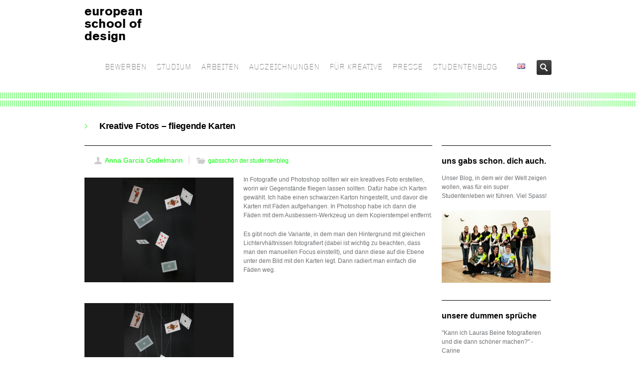

--- FILE ---
content_type: text/html; charset=UTF-8
request_url: https://europeanschoolofdesign.eu/studenten-blog/kreative-fotos-fliegende-karten
body_size: 15542
content:
<!DOCTYPE HTML>
<!--[if IE 8]> <html class="ie8 no-js" lang="de"> <![endif]-->
<!--[if (gte IE 9)|!(IE)]><!--> <html class="no-js" lang="de"> <!--<![endif]-->
<head>
    <!-- begin meta -->
    <meta charset="UTF-8" />
    <meta http-equiv="X-UA-Compatible" content="IE=8, IE=9, IE=10">
    <meta http-equiv="content-type" content="text/html; charset=UTF-8">
        <meta name="viewport" content="width=device-width, initial-scale=1, maximum-scale=1">
            <!-- end meta -->

    <title>european school of designKreative Fotos - fliegende Karten - european school of design</title>
    <link rel="pingback" href="https://europeanschoolofdesign.eu/xmlrpc.php" />
    <link href="https://europeanschoolofdesign.eu/wp-content/uploads/2014/07/Favicon_e.png" type="image/x-icon" rel="shortcut icon">

    <!-- begin JS & CSS -->
    <meta name='robots' content='index, follow, max-image-preview:large, max-snippet:-1, max-video-preview:-1' />

	<!-- This site is optimized with the Yoast SEO plugin v26.7 - https://yoast.com/wordpress/plugins/seo/ -->
	<link rel="canonical" href="https://europeanschoolofdesign.eu/studenten-blog/kreative-fotos-fliegende-karten" />
	<meta property="og:locale" content="de_DE" />
	<meta property="og:type" content="article" />
	<meta property="og:title" content="Kreative Fotos - fliegende Karten - european school of design" />
	<meta property="og:description" content="In Fotografie und Photoshop sollten wir ein kreatives Foto erstellen, worin wir Gegenstände fliegen lassen sollten. Dafür habe ich Karten gewählt. Ich habe einen schwarzen Karton hingestellt, und davor die Karten mit Fäden aufgehangen. In Photoshop habe ich dann die Fäden mit dem Ausbessern-Werkzeug un dem Kopierstempel entfernt. Es gibt noch die Variante, in dem man den Hintergrund mit gleichen Lichtervhältnissen fotografiert (dabei ist wichtig zu beachten, dass man den manuellen Focus einstellt), und dann diese auf die Ebene unter dem Bild mit den Karten legt. Dann radiert man einfach die Fäden weg. &nbsp;" />
	<meta property="og:url" content="https://europeanschoolofdesign.eu/studenten-blog/kreative-fotos-fliegende-karten" />
	<meta property="og:site_name" content="european school of design" />
	<meta property="article:published_time" content="2020-12-27T12:16:03+00:00" />
	<meta property="article:modified_time" content="2020-12-27T12:16:27+00:00" />
	<meta property="og:image" content="https://europeanschoolofdesign.eu/wp-content/uploads/2020/12/fliegende-Karten-300x211.jpg" />
	<meta name="author" content="Anna Garcia Godelmann" />
	<meta name="twitter:card" content="summary_large_image" />
	<meta name="twitter:label1" content="Verfasst von" />
	<meta name="twitter:data1" content="Anna Garcia Godelmann" />
	<meta name="twitter:label2" content="Geschätzte Lesezeit" />
	<meta name="twitter:data2" content="1 Minute" />
	<script type="application/ld+json" class="yoast-schema-graph">{"@context":"https://schema.org","@graph":[{"@type":"Article","@id":"https://europeanschoolofdesign.eu/studenten-blog/kreative-fotos-fliegende-karten#article","isPartOf":{"@id":"https://europeanschoolofdesign.eu/studenten-blog/kreative-fotos-fliegende-karten"},"author":{"name":"Anna Garcia Godelmann","@id":"https://europeanschoolofdesign.eu/#/schema/person/62503e957f1ab129b289268ead033dc6"},"headline":"Kreative Fotos &#8211; fliegende Karten","datePublished":"2020-12-27T12:16:03+00:00","dateModified":"2020-12-27T12:16:27+00:00","mainEntityOfPage":{"@id":"https://europeanschoolofdesign.eu/studenten-blog/kreative-fotos-fliegende-karten"},"wordCount":106,"image":{"@id":"https://europeanschoolofdesign.eu/studenten-blog/kreative-fotos-fliegende-karten#primaryimage"},"thumbnailUrl":"https://europeanschoolofdesign.eu/wp-content/uploads/2020/12/fliegende-Karten-300x211.jpg","keywords":["Photoshop","photoshop art"],"articleSection":["gabsschon der studentenblog."],"inLanguage":"de"},{"@type":"WebPage","@id":"https://europeanschoolofdesign.eu/studenten-blog/kreative-fotos-fliegende-karten","url":"https://europeanschoolofdesign.eu/studenten-blog/kreative-fotos-fliegende-karten","name":"Kreative Fotos - fliegende Karten - european school of design","isPartOf":{"@id":"https://europeanschoolofdesign.eu/#website"},"primaryImageOfPage":{"@id":"https://europeanschoolofdesign.eu/studenten-blog/kreative-fotos-fliegende-karten#primaryimage"},"image":{"@id":"https://europeanschoolofdesign.eu/studenten-blog/kreative-fotos-fliegende-karten#primaryimage"},"thumbnailUrl":"https://europeanschoolofdesign.eu/wp-content/uploads/2020/12/fliegende-Karten-300x211.jpg","datePublished":"2020-12-27T12:16:03+00:00","dateModified":"2020-12-27T12:16:27+00:00","author":{"@id":"https://europeanschoolofdesign.eu/#/schema/person/62503e957f1ab129b289268ead033dc6"},"breadcrumb":{"@id":"https://europeanschoolofdesign.eu/studenten-blog/kreative-fotos-fliegende-karten#breadcrumb"},"inLanguage":"de","potentialAction":[{"@type":"ReadAction","target":["https://europeanschoolofdesign.eu/studenten-blog/kreative-fotos-fliegende-karten"]}]},{"@type":"ImageObject","inLanguage":"de","@id":"https://europeanschoolofdesign.eu/studenten-blog/kreative-fotos-fliegende-karten#primaryimage","url":"https://europeanschoolofdesign.eu/wp-content/uploads/2020/12/fliegende-Karten.jpg","contentUrl":"https://europeanschoolofdesign.eu/wp-content/uploads/2020/12/fliegende-Karten.jpg","width":1280,"height":900,"caption":"fliegende Karten"},{"@type":"BreadcrumbList","@id":"https://europeanschoolofdesign.eu/studenten-blog/kreative-fotos-fliegende-karten#breadcrumb","itemListElement":[{"@type":"ListItem","position":1,"name":"Startseite","item":"https://europeanschoolofdesign.eu/"},{"@type":"ListItem","position":2,"name":"Kreative Fotos &#8211; fliegende Karten"}]},{"@type":"WebSite","@id":"https://europeanschoolofdesign.eu/#website","url":"https://europeanschoolofdesign.eu/","name":"european school of design","description":"","potentialAction":[{"@type":"SearchAction","target":{"@type":"EntryPoint","urlTemplate":"https://europeanschoolofdesign.eu/?s={search_term_string}"},"query-input":{"@type":"PropertyValueSpecification","valueRequired":true,"valueName":"search_term_string"}}],"inLanguage":"de"},{"@type":"Person","@id":"https://europeanschoolofdesign.eu/#/schema/person/62503e957f1ab129b289268ead033dc6","name":"Anna Garcia Godelmann","image":{"@type":"ImageObject","inLanguage":"de","@id":"https://europeanschoolofdesign.eu/#/schema/person/image/","url":"https://secure.gravatar.com/avatar/5050387afeb46ae774825a8d802fbcfc624583c709c06df4ffc50fd9692d2298?s=96&d=mm&r=g","contentUrl":"https://secure.gravatar.com/avatar/5050387afeb46ae774825a8d802fbcfc624583c709c06df4ffc50fd9692d2298?s=96&d=mm&r=g","caption":"Anna Garcia Godelmann"},"url":"https://europeanschoolofdesign.eu/author/anna-garcia-godelmann"}]}</script>
	<!-- / Yoast SEO plugin. -->


<link rel='dns-prefetch' href='//maps.googleapis.com' />
<link rel="alternate" title="oEmbed (JSON)" type="application/json+oembed" href="https://europeanschoolofdesign.eu/wp-json/oembed/1.0/embed?url=https%3A%2F%2Feuropeanschoolofdesign.eu%2Fstudenten-blog%2Fkreative-fotos-fliegende-karten" />
<link rel="alternate" title="oEmbed (XML)" type="text/xml+oembed" href="https://europeanschoolofdesign.eu/wp-json/oembed/1.0/embed?url=https%3A%2F%2Feuropeanschoolofdesign.eu%2Fstudenten-blog%2Fkreative-fotos-fliegende-karten&#038;format=xml" />
<style id='wp-img-auto-sizes-contain-inline-css' type='text/css'>
img:is([sizes=auto i],[sizes^="auto," i]){contain-intrinsic-size:3000px 1500px}
/*# sourceURL=wp-img-auto-sizes-contain-inline-css */
</style>
<style id='wp-emoji-styles-inline-css' type='text/css'>

	img.wp-smiley, img.emoji {
		display: inline !important;
		border: none !important;
		box-shadow: none !important;
		height: 1em !important;
		width: 1em !important;
		margin: 0 0.07em !important;
		vertical-align: -0.1em !important;
		background: none !important;
		padding: 0 !important;
	}
/*# sourceURL=wp-emoji-styles-inline-css */
</style>
<style id='wp-block-library-inline-css' type='text/css'>
:root{--wp-block-synced-color:#7a00df;--wp-block-synced-color--rgb:122,0,223;--wp-bound-block-color:var(--wp-block-synced-color);--wp-editor-canvas-background:#ddd;--wp-admin-theme-color:#007cba;--wp-admin-theme-color--rgb:0,124,186;--wp-admin-theme-color-darker-10:#006ba1;--wp-admin-theme-color-darker-10--rgb:0,107,160.5;--wp-admin-theme-color-darker-20:#005a87;--wp-admin-theme-color-darker-20--rgb:0,90,135;--wp-admin-border-width-focus:2px}@media (min-resolution:192dpi){:root{--wp-admin-border-width-focus:1.5px}}.wp-element-button{cursor:pointer}:root .has-very-light-gray-background-color{background-color:#eee}:root .has-very-dark-gray-background-color{background-color:#313131}:root .has-very-light-gray-color{color:#eee}:root .has-very-dark-gray-color{color:#313131}:root .has-vivid-green-cyan-to-vivid-cyan-blue-gradient-background{background:linear-gradient(135deg,#00d084,#0693e3)}:root .has-purple-crush-gradient-background{background:linear-gradient(135deg,#34e2e4,#4721fb 50%,#ab1dfe)}:root .has-hazy-dawn-gradient-background{background:linear-gradient(135deg,#faaca8,#dad0ec)}:root .has-subdued-olive-gradient-background{background:linear-gradient(135deg,#fafae1,#67a671)}:root .has-atomic-cream-gradient-background{background:linear-gradient(135deg,#fdd79a,#004a59)}:root .has-nightshade-gradient-background{background:linear-gradient(135deg,#330968,#31cdcf)}:root .has-midnight-gradient-background{background:linear-gradient(135deg,#020381,#2874fc)}:root{--wp--preset--font-size--normal:16px;--wp--preset--font-size--huge:42px}.has-regular-font-size{font-size:1em}.has-larger-font-size{font-size:2.625em}.has-normal-font-size{font-size:var(--wp--preset--font-size--normal)}.has-huge-font-size{font-size:var(--wp--preset--font-size--huge)}.has-text-align-center{text-align:center}.has-text-align-left{text-align:left}.has-text-align-right{text-align:right}.has-fit-text{white-space:nowrap!important}#end-resizable-editor-section{display:none}.aligncenter{clear:both}.items-justified-left{justify-content:flex-start}.items-justified-center{justify-content:center}.items-justified-right{justify-content:flex-end}.items-justified-space-between{justify-content:space-between}.screen-reader-text{border:0;clip-path:inset(50%);height:1px;margin:-1px;overflow:hidden;padding:0;position:absolute;width:1px;word-wrap:normal!important}.screen-reader-text:focus{background-color:#ddd;clip-path:none;color:#444;display:block;font-size:1em;height:auto;left:5px;line-height:normal;padding:15px 23px 14px;text-decoration:none;top:5px;width:auto;z-index:100000}html :where(.has-border-color){border-style:solid}html :where([style*=border-top-color]){border-top-style:solid}html :where([style*=border-right-color]){border-right-style:solid}html :where([style*=border-bottom-color]){border-bottom-style:solid}html :where([style*=border-left-color]){border-left-style:solid}html :where([style*=border-width]){border-style:solid}html :where([style*=border-top-width]){border-top-style:solid}html :where([style*=border-right-width]){border-right-style:solid}html :where([style*=border-bottom-width]){border-bottom-style:solid}html :where([style*=border-left-width]){border-left-style:solid}html :where(img[class*=wp-image-]){height:auto;max-width:100%}:where(figure){margin:0 0 1em}html :where(.is-position-sticky){--wp-admin--admin-bar--position-offset:var(--wp-admin--admin-bar--height,0px)}@media screen and (max-width:600px){html :where(.is-position-sticky){--wp-admin--admin-bar--position-offset:0px}}

/*# sourceURL=wp-block-library-inline-css */
</style><style id='global-styles-inline-css' type='text/css'>
:root{--wp--preset--aspect-ratio--square: 1;--wp--preset--aspect-ratio--4-3: 4/3;--wp--preset--aspect-ratio--3-4: 3/4;--wp--preset--aspect-ratio--3-2: 3/2;--wp--preset--aspect-ratio--2-3: 2/3;--wp--preset--aspect-ratio--16-9: 16/9;--wp--preset--aspect-ratio--9-16: 9/16;--wp--preset--color--black: #000000;--wp--preset--color--cyan-bluish-gray: #abb8c3;--wp--preset--color--white: #ffffff;--wp--preset--color--pale-pink: #f78da7;--wp--preset--color--vivid-red: #cf2e2e;--wp--preset--color--luminous-vivid-orange: #ff6900;--wp--preset--color--luminous-vivid-amber: #fcb900;--wp--preset--color--light-green-cyan: #7bdcb5;--wp--preset--color--vivid-green-cyan: #00d084;--wp--preset--color--pale-cyan-blue: #8ed1fc;--wp--preset--color--vivid-cyan-blue: #0693e3;--wp--preset--color--vivid-purple: #9b51e0;--wp--preset--gradient--vivid-cyan-blue-to-vivid-purple: linear-gradient(135deg,rgb(6,147,227) 0%,rgb(155,81,224) 100%);--wp--preset--gradient--light-green-cyan-to-vivid-green-cyan: linear-gradient(135deg,rgb(122,220,180) 0%,rgb(0,208,130) 100%);--wp--preset--gradient--luminous-vivid-amber-to-luminous-vivid-orange: linear-gradient(135deg,rgb(252,185,0) 0%,rgb(255,105,0) 100%);--wp--preset--gradient--luminous-vivid-orange-to-vivid-red: linear-gradient(135deg,rgb(255,105,0) 0%,rgb(207,46,46) 100%);--wp--preset--gradient--very-light-gray-to-cyan-bluish-gray: linear-gradient(135deg,rgb(238,238,238) 0%,rgb(169,184,195) 100%);--wp--preset--gradient--cool-to-warm-spectrum: linear-gradient(135deg,rgb(74,234,220) 0%,rgb(151,120,209) 20%,rgb(207,42,186) 40%,rgb(238,44,130) 60%,rgb(251,105,98) 80%,rgb(254,248,76) 100%);--wp--preset--gradient--blush-light-purple: linear-gradient(135deg,rgb(255,206,236) 0%,rgb(152,150,240) 100%);--wp--preset--gradient--blush-bordeaux: linear-gradient(135deg,rgb(254,205,165) 0%,rgb(254,45,45) 50%,rgb(107,0,62) 100%);--wp--preset--gradient--luminous-dusk: linear-gradient(135deg,rgb(255,203,112) 0%,rgb(199,81,192) 50%,rgb(65,88,208) 100%);--wp--preset--gradient--pale-ocean: linear-gradient(135deg,rgb(255,245,203) 0%,rgb(182,227,212) 50%,rgb(51,167,181) 100%);--wp--preset--gradient--electric-grass: linear-gradient(135deg,rgb(202,248,128) 0%,rgb(113,206,126) 100%);--wp--preset--gradient--midnight: linear-gradient(135deg,rgb(2,3,129) 0%,rgb(40,116,252) 100%);--wp--preset--font-size--small: 13px;--wp--preset--font-size--medium: 20px;--wp--preset--font-size--large: 36px;--wp--preset--font-size--x-large: 42px;--wp--preset--spacing--20: 0.44rem;--wp--preset--spacing--30: 0.67rem;--wp--preset--spacing--40: 1rem;--wp--preset--spacing--50: 1.5rem;--wp--preset--spacing--60: 2.25rem;--wp--preset--spacing--70: 3.38rem;--wp--preset--spacing--80: 5.06rem;--wp--preset--shadow--natural: 6px 6px 9px rgba(0, 0, 0, 0.2);--wp--preset--shadow--deep: 12px 12px 50px rgba(0, 0, 0, 0.4);--wp--preset--shadow--sharp: 6px 6px 0px rgba(0, 0, 0, 0.2);--wp--preset--shadow--outlined: 6px 6px 0px -3px rgb(255, 255, 255), 6px 6px rgb(0, 0, 0);--wp--preset--shadow--crisp: 6px 6px 0px rgb(0, 0, 0);}:where(.is-layout-flex){gap: 0.5em;}:where(.is-layout-grid){gap: 0.5em;}body .is-layout-flex{display: flex;}.is-layout-flex{flex-wrap: wrap;align-items: center;}.is-layout-flex > :is(*, div){margin: 0;}body .is-layout-grid{display: grid;}.is-layout-grid > :is(*, div){margin: 0;}:where(.wp-block-columns.is-layout-flex){gap: 2em;}:where(.wp-block-columns.is-layout-grid){gap: 2em;}:where(.wp-block-post-template.is-layout-flex){gap: 1.25em;}:where(.wp-block-post-template.is-layout-grid){gap: 1.25em;}.has-black-color{color: var(--wp--preset--color--black) !important;}.has-cyan-bluish-gray-color{color: var(--wp--preset--color--cyan-bluish-gray) !important;}.has-white-color{color: var(--wp--preset--color--white) !important;}.has-pale-pink-color{color: var(--wp--preset--color--pale-pink) !important;}.has-vivid-red-color{color: var(--wp--preset--color--vivid-red) !important;}.has-luminous-vivid-orange-color{color: var(--wp--preset--color--luminous-vivid-orange) !important;}.has-luminous-vivid-amber-color{color: var(--wp--preset--color--luminous-vivid-amber) !important;}.has-light-green-cyan-color{color: var(--wp--preset--color--light-green-cyan) !important;}.has-vivid-green-cyan-color{color: var(--wp--preset--color--vivid-green-cyan) !important;}.has-pale-cyan-blue-color{color: var(--wp--preset--color--pale-cyan-blue) !important;}.has-vivid-cyan-blue-color{color: var(--wp--preset--color--vivid-cyan-blue) !important;}.has-vivid-purple-color{color: var(--wp--preset--color--vivid-purple) !important;}.has-black-background-color{background-color: var(--wp--preset--color--black) !important;}.has-cyan-bluish-gray-background-color{background-color: var(--wp--preset--color--cyan-bluish-gray) !important;}.has-white-background-color{background-color: var(--wp--preset--color--white) !important;}.has-pale-pink-background-color{background-color: var(--wp--preset--color--pale-pink) !important;}.has-vivid-red-background-color{background-color: var(--wp--preset--color--vivid-red) !important;}.has-luminous-vivid-orange-background-color{background-color: var(--wp--preset--color--luminous-vivid-orange) !important;}.has-luminous-vivid-amber-background-color{background-color: var(--wp--preset--color--luminous-vivid-amber) !important;}.has-light-green-cyan-background-color{background-color: var(--wp--preset--color--light-green-cyan) !important;}.has-vivid-green-cyan-background-color{background-color: var(--wp--preset--color--vivid-green-cyan) !important;}.has-pale-cyan-blue-background-color{background-color: var(--wp--preset--color--pale-cyan-blue) !important;}.has-vivid-cyan-blue-background-color{background-color: var(--wp--preset--color--vivid-cyan-blue) !important;}.has-vivid-purple-background-color{background-color: var(--wp--preset--color--vivid-purple) !important;}.has-black-border-color{border-color: var(--wp--preset--color--black) !important;}.has-cyan-bluish-gray-border-color{border-color: var(--wp--preset--color--cyan-bluish-gray) !important;}.has-white-border-color{border-color: var(--wp--preset--color--white) !important;}.has-pale-pink-border-color{border-color: var(--wp--preset--color--pale-pink) !important;}.has-vivid-red-border-color{border-color: var(--wp--preset--color--vivid-red) !important;}.has-luminous-vivid-orange-border-color{border-color: var(--wp--preset--color--luminous-vivid-orange) !important;}.has-luminous-vivid-amber-border-color{border-color: var(--wp--preset--color--luminous-vivid-amber) !important;}.has-light-green-cyan-border-color{border-color: var(--wp--preset--color--light-green-cyan) !important;}.has-vivid-green-cyan-border-color{border-color: var(--wp--preset--color--vivid-green-cyan) !important;}.has-pale-cyan-blue-border-color{border-color: var(--wp--preset--color--pale-cyan-blue) !important;}.has-vivid-cyan-blue-border-color{border-color: var(--wp--preset--color--vivid-cyan-blue) !important;}.has-vivid-purple-border-color{border-color: var(--wp--preset--color--vivid-purple) !important;}.has-vivid-cyan-blue-to-vivid-purple-gradient-background{background: var(--wp--preset--gradient--vivid-cyan-blue-to-vivid-purple) !important;}.has-light-green-cyan-to-vivid-green-cyan-gradient-background{background: var(--wp--preset--gradient--light-green-cyan-to-vivid-green-cyan) !important;}.has-luminous-vivid-amber-to-luminous-vivid-orange-gradient-background{background: var(--wp--preset--gradient--luminous-vivid-amber-to-luminous-vivid-orange) !important;}.has-luminous-vivid-orange-to-vivid-red-gradient-background{background: var(--wp--preset--gradient--luminous-vivid-orange-to-vivid-red) !important;}.has-very-light-gray-to-cyan-bluish-gray-gradient-background{background: var(--wp--preset--gradient--very-light-gray-to-cyan-bluish-gray) !important;}.has-cool-to-warm-spectrum-gradient-background{background: var(--wp--preset--gradient--cool-to-warm-spectrum) !important;}.has-blush-light-purple-gradient-background{background: var(--wp--preset--gradient--blush-light-purple) !important;}.has-blush-bordeaux-gradient-background{background: var(--wp--preset--gradient--blush-bordeaux) !important;}.has-luminous-dusk-gradient-background{background: var(--wp--preset--gradient--luminous-dusk) !important;}.has-pale-ocean-gradient-background{background: var(--wp--preset--gradient--pale-ocean) !important;}.has-electric-grass-gradient-background{background: var(--wp--preset--gradient--electric-grass) !important;}.has-midnight-gradient-background{background: var(--wp--preset--gradient--midnight) !important;}.has-small-font-size{font-size: var(--wp--preset--font-size--small) !important;}.has-medium-font-size{font-size: var(--wp--preset--font-size--medium) !important;}.has-large-font-size{font-size: var(--wp--preset--font-size--large) !important;}.has-x-large-font-size{font-size: var(--wp--preset--font-size--x-large) !important;}
/*# sourceURL=global-styles-inline-css */
</style>

<style id='classic-theme-styles-inline-css' type='text/css'>
/*! This file is auto-generated */
.wp-block-button__link{color:#fff;background-color:#32373c;border-radius:9999px;box-shadow:none;text-decoration:none;padding:calc(.667em + 2px) calc(1.333em + 2px);font-size:1.125em}.wp-block-file__button{background:#32373c;color:#fff;text-decoration:none}
/*# sourceURL=/wp-includes/css/classic-themes.min.css */
</style>
<link rel='stylesheet' id='contact-form-7-css' href='https://europeanschoolofdesign.eu/wp-content/plugins/contact-form-7/includes/css/styles.css?ver=6.1.4' type='text/css' media='all' />
<link rel='stylesheet' id='inceptio-style-css' href='https://europeanschoolofdesign.eu/wp-content/themes/europeanschoolofdesign/style.css?ver=6.9' type='text/css' media='all' />
<link rel='stylesheet' id='inceptio-mediaelementplayer-css' href='https://europeanschoolofdesign.eu/wp-content/themes/inceptio/css/mediaelementplayer.css?ver=1.19' type='text/css' media='all' />
<link rel='stylesheet' id='responsive-style-css' href='https://europeanschoolofdesign.eu/wp-content/themes/inceptio/css/responsive.css?ver=1.19' type='text/css' media='all' />
<link rel='stylesheet' id='color-style-css' href='https://europeanschoolofdesign.eu/wp-admin/admin-ajax.php?action=inc-color-style&#038;ver=1.19' type='text/css' media='all' />
<link rel='stylesheet' id='custom-style-css' href='https://europeanschoolofdesign.eu/wp-content/themes/inceptio/custom.css?ver=1.19' type='text/css' media='all' />
<link rel='stylesheet' id='custom-style-child-css' href='https://europeanschoolofdesign.eu/wp-content/themes/europeanschoolofdesign/custom.css?ver=1.19' type='text/css' media='all' />
<script type="text/javascript" src="https://europeanschoolofdesign.eu/wp-includes/js/jquery/jquery.min.js?ver=3.7.1" id="jquery-core-js"></script>
<script type="text/javascript" src="https://europeanschoolofdesign.eu/wp-includes/js/jquery/jquery-migrate.min.js?ver=3.4.1" id="jquery-migrate-js"></script>
<script type="text/javascript" src="//europeanschoolofdesign.eu/wp-content/plugins/revslider/sr6/assets/js/rbtools.min.js?ver=6.7.38" async id="tp-tools-js"></script>
<script type="text/javascript" src="//europeanschoolofdesign.eu/wp-content/plugins/revslider/sr6/assets/js/rs6.min.js?ver=6.7.38" async id="revmin-js"></script>
<script type="text/javascript" src="https://europeanschoolofdesign.eu/wp-content/themes/inceptio/js/modernizr.custom.js?ver=6.9" id="modernizr-js"></script>
<link rel="https://api.w.org/" href="https://europeanschoolofdesign.eu/wp-json/" /><link rel="alternate" title="JSON" type="application/json" href="https://europeanschoolofdesign.eu/wp-json/wp/v2/posts/24780" /><link rel="EditURI" type="application/rsd+xml" title="RSD" href="https://europeanschoolofdesign.eu/xmlrpc.php?rsd" />
<meta name="generator" content="WordPress 6.9" />
<link rel='shortlink' href='https://europeanschoolofdesign.eu/?p=24780' />

<style type="text/css">
a, a > *,
.intro strong,
.introbox strong,
.iconbox > a:hover .iconbox-title,
.entry-title a:hover,
.project-list li:hover .entry-title,
ul#search-results h2 a:hover,
ul#search-results h2 a:hover strong,
.widget ul.menu li > a:hover, .widget ul.menu li.current-menu-item > a,
.ui-tabs .ui-tabs-nav li a:hover, .ui-tabs .ui-tabs-nav li.ui-state-active a,
.ui-accordion .ui-accordion-header:hover, .ui-accordion .ui-accordion-header.ui-state-active,
ol.comment-list .comment-author a:hover,
.post-carousel .entry-meta a:hover,
.iconbox .call-to-action,
.content-featured a:hover,
#breadcrumbs a:hover,
.language-options ul li a:hover {
	color: #00ff00;
}
ul#navlist li.current a,
.ddsubmenustyle li a,
.flex-direction-nav a:hover, .flex-direction-nav a:active,
.tp-leftarrow.default:hover, .tp-rightarrow.default:hover,
.ie8 .flex-direction-nav a:hover, .ie8 .flex-direction-nav a:active,
.ie8 .rev_slider_wrapper .tp-leftarrow.default:hover, .ie8 .rev_slider_wrapper .tp-rightarrow.default:hover,
.iconbox.icon-left > a:hover .iconbox-icon,
.jcarousel-prev:hover, .jcarousel-prev:focus,
.jcarousel-next:hover, .jcarousel-next:focus,
#toTop:hover,
.page-nav li.current,
.page-nav a:hover,
.pricing-box.featured .price,
.pricing-box.featured .title,
.filter a:hover, .filter a.selected,
.tags a:hover,
.rev_slider_wrapper .colored,
.tp-bullets .bullet:hover, .tp-bullets .bullet.selected,
#newsletter-form input.button:hover,
.button, .content-form input.button, #comment-form #submit, wpcf7-submit,
.button.black:hover,
.arrow-box-hover,
#footer-featured {
	background-color: #ddd;
}

/* HTML5 Reset CSS Rewriting */

/* Custom text-selection colors (remove any text shadows: twitter.com/miketaylr/status/12228805301) */
::-moz-selection {background: #ddd;}
::selection {background: #ddd;}

ins, mark {background-color: #ddd;}
#wrap,
#footer-top,
.infobox,
.ui-tabs .ui-tabs-nav li.ui-state-active a,
.pricing-box.featured .price,
.pricing-box.featured .title,
.project-list .entry:hover .entry-meta,
.iconbox > a:hover {
	border-color: #ffffff;
}
ul#navlist li a {
	font-family: 'Gridnik', sans-serif;
	font-size: 16px; /* 14px */
	font-weight: normal;
	color: #6d6f72;
}
#search-form, ul#navlist li a {
               padding-left: 10px;
}
ul#navlist li a {
               padding-right: 10px;
}
ul#navlist li.current a,
ul#navlist li a:hover,
ul#navlist li a.selected {
	color: #00ff00;
}
ul#navlist li a:hover,
ul#navlist li a.selected {
	background-color: #ffffff;
}
.ddsubmenustyle li a {
	font-family: 'Gridnik', sans-serif;
	color: #6d6f72;
}
.ddsubmenustyle li a:hover {
	background-color: #ffffff;
	border-color: #00ff00;
}
.tp-caption.big {
	font-family: 'Gridnik', sans-serif;
	font-size: 4em; /* 30px */
	font-weight: normal;
	line-height: 1.266em; /* 38px/30px */
	letter-spacing: -0.02em;
}
.tp-caption.small {
	font-family: 'Gridnik', sans-serif;
	font-size: 1.2em; /* 16px */
	font-weight: normal;
	line-height: 1.375em; /* 22px/16px */
}
.tp-caption.black {
	font-family: 'Gridnik', sans-serif;
	font-weight: normal;
}
.tp-caption .button {
	font-family: 'Gridnik', sans-serif;
	font-size: 1.333em; /* 16px */
	font-weight: normal;
}
.flex-caption {
	width: 56.382%;
	min-width: 530px;
	max-width: 490px;
	left: 60px;
	bottom: 100px;
	color: #aaa;
	text-shadow: 0 -1px rgba(0, 0, 0, 0.75);
}
#page-title {
	background-color: #fff;
	box-shadow: 0 8px 8px -8px rgba(0,0,0,0.4) inset;
	color: #6d6f72;
}
#page-title h1 {
	color: #000;
}
#breadcrumbs a {
	color: #000;
}
.content-featured {
	background-color: #6d6f72;
	color: #6d6f72;
	font-size: 1.333em;
	line-height: 1.375em;
	box-shadow: 0 4px 4px rgba(0,0,0,0.4) inset;
}
.content-featured a {
	color: #00ff00;
}
#footer h3 {
	color: #999999;
	border-bottom: none;
}
#footer-top {
	color: #999999;
	background-color: #fff;
}
#footer-bottom {
	color: #808080;
	background-color: #fff;
	font-size: 0.916em;
	border-top: none;
	box-shadow: none;
}
body, a:hover, a > *, #logo a, #logo a > *, .iconbox > a > *, ul#search-results h2 a, ul#search-results h2 a strong, .page-nav a, #filter a, .entry-title a, .tags a, ol.comment-list .comment-author a, .project-list .entry-title, .widget ul.menu li > a, .widget ul.menu li > a > *, .ui-tabs .ui-widget-content, .ui-tabs .ui-tabs-nav li a, .ui-accordion .ui-widget-content, .ui-accordion .ui-accordion-header, .language-options ul li a {
	color: #6d6f72;
}
.tip, caption, .caption, .grey-text, .searchform .screen-reader-text {
	color: #6d6f72;
}
::-webkit-input-placeholder { /* Chrome, Safari */
	color: #6d6f72;
}
:-moz-placeholder { /* Firefox */
   color: #6d6f72;
}
.project-list .entry-content, .quote-content, blockquote.speech-bubble span {
	color: #6d6f72;
}
.team-member .job-title, .post-carousel .entry-meta a, ol.comment-list .comment-meta, pre, code, #recentcomments.menu li {
	color: #6d6f72;
}
h1 {
    font-family: 'Open Sans', sans-serif;
	font-size: 1.5em;
	line-height: 1em;
	font-weight: bolder;
	letter-spacing: -0.02em;
	color: #000000;
}
h2 {
    font-family: 'Open Sans', sans-serif;
	font-size: 16px;
	line-height: 16px;
	font-weight: bolder;
	letter-spacing: -0.02em;
	color: #000000;
}
h4 {
    font-family: 'Open Sans', sans-serif;
	font-size: 1.25em;
	line-height: 1em;
	font-weight: bolder;
	color: #000000;
}
</style>
<meta name="generator" content="Powered by Slider Revolution 6.7.38 - responsive, Mobile-Friendly Slider Plugin for WordPress with comfortable drag and drop interface." />
<script>function setREVStartSize(e){
			//window.requestAnimationFrame(function() {
				window.RSIW = window.RSIW===undefined ? window.innerWidth : window.RSIW;
				window.RSIH = window.RSIH===undefined ? window.innerHeight : window.RSIH;
				try {
					var pw = document.getElementById(e.c).parentNode.offsetWidth,
						newh;
					pw = pw===0 || isNaN(pw) || (e.l=="fullwidth" || e.layout=="fullwidth") ? window.RSIW : pw;
					e.tabw = e.tabw===undefined ? 0 : parseInt(e.tabw);
					e.thumbw = e.thumbw===undefined ? 0 : parseInt(e.thumbw);
					e.tabh = e.tabh===undefined ? 0 : parseInt(e.tabh);
					e.thumbh = e.thumbh===undefined ? 0 : parseInt(e.thumbh);
					e.tabhide = e.tabhide===undefined ? 0 : parseInt(e.tabhide);
					e.thumbhide = e.thumbhide===undefined ? 0 : parseInt(e.thumbhide);
					e.mh = e.mh===undefined || e.mh=="" || e.mh==="auto" ? 0 : parseInt(e.mh,0);
					if(e.layout==="fullscreen" || e.l==="fullscreen")
						newh = Math.max(e.mh,window.RSIH);
					else{
						e.gw = Array.isArray(e.gw) ? e.gw : [e.gw];
						for (var i in e.rl) if (e.gw[i]===undefined || e.gw[i]===0) e.gw[i] = e.gw[i-1];
						e.gh = e.el===undefined || e.el==="" || (Array.isArray(e.el) && e.el.length==0)? e.gh : e.el;
						e.gh = Array.isArray(e.gh) ? e.gh : [e.gh];
						for (var i in e.rl) if (e.gh[i]===undefined || e.gh[i]===0) e.gh[i] = e.gh[i-1];
											
						var nl = new Array(e.rl.length),
							ix = 0,
							sl;
						e.tabw = e.tabhide>=pw ? 0 : e.tabw;
						e.thumbw = e.thumbhide>=pw ? 0 : e.thumbw;
						e.tabh = e.tabhide>=pw ? 0 : e.tabh;
						e.thumbh = e.thumbhide>=pw ? 0 : e.thumbh;
						for (var i in e.rl) nl[i] = e.rl[i]<window.RSIW ? 0 : e.rl[i];
						sl = nl[0];
						for (var i in nl) if (sl>nl[i] && nl[i]>0) { sl = nl[i]; ix=i;}
						var m = pw>(e.gw[ix]+e.tabw+e.thumbw) ? 1 : (pw-(e.tabw+e.thumbw)) / (e.gw[ix]);
						newh =  (e.gh[ix] * m) + (e.tabh + e.thumbh);
					}
					var el = document.getElementById(e.c);
					if (el!==null && el) el.style.height = newh+"px";
					el = document.getElementById(e.c+"_wrapper");
					if (el!==null && el) {
						el.style.height = newh+"px";
						el.style.display = "block";
					}
				} catch(e){
					console.log("Failure at Presize of Slider:" + e)
				}
			//});
		  };</script>
		<style type="text/css" id="wp-custom-css">
				
		</style>
		    <!-- end JS & CSS -->
<link rel='stylesheet' id='rs-plugin-settings-css' href='//europeanschoolofdesign.eu/wp-content/plugins/revslider/sr6/assets/css/rs6.css?ver=6.7.38' type='text/css' media='all' />
<style id='rs-plugin-settings-inline-css' type='text/css'>
.tp-caption a{color:#ff7302;text-shadow:none;-webkit-transition:all 0.2s ease-out;-moz-transition:all 0.2s ease-out;-o-transition:all 0.2s ease-out;-ms-transition:all 0.2s ease-out}.tp-caption a:hover{color:#ffa902}
/*# sourceURL=rs-plugin-settings-inline-css */
</style>
</head>

<body class="wp-singular post-template-default single single-post postid-24780 single-format-standard wp-theme-inceptio wp-child-theme-europeanschoolofdesign wide">
<!-- begin container -->
<div id="wrap">
    <!-- begin header -->
    <header id="header">
        <div class="container clearfix">
            <!-- begin logo -->
            <span id="logo">
				<a href="https://europeanschoolofdesign.eu">
					<div class="logotext">european<br>school of<br>design</div>
									</a>
			</span>
            <!-- end logo -->

            <!-- begin navigation wrapper -->
            <div class="nav-wrap clearfix">


                
                <!-- begin search form -->
                <form id="search-form" action="https://europeanschoolofdesign.eu/" method="get">
<a href="/study-design-in-frankfurt">
<img style="margin-right:20px" src="https://europeanschoolofdesign.eu/wp-content/themes/inceptio/images/flags/gb.png"></img>
</a>
                    <input id="ix-s" type="text" name="s" placeholder="Search &hellip;" style="display: none;">
                    <input id="search-submit" type="submit" name="search-submit" value="Search">
                </form>
                <!-- end search form -->
                
                <!-- begin navigation -->
                <nav id="nav" class=" "><ul id="navlist" class="clearfix"><li class="menu-item menu-item-type-post_type menu-item-object-page menu-item-27484"><a href="https://europeanschoolofdesign.eu/bewerbung-komplette-seiten">BEWERBEN</a></li>
<li class="menu-item menu-item-type-post_type menu-item-object-page menu-item-27550"><a href="https://europeanschoolofdesign.eu/lehrinhalte-2">STUDIUM</a></li>
<li class="menu-item menu-item-type-post_type menu-item-object-page menu-item-228"><a href="https://europeanschoolofdesign.eu/studentenarbeiten">ARBEITEN</a></li>
<li class="menu-item menu-item-type-post_type menu-item-object-page menu-item-216"><a href="https://europeanschoolofdesign.eu/auszeichnungen">AUSZEICHNUNGEN</a></li>
<li class="menu-item menu-item-type-post_type menu-item-object-page menu-item-138"><a href="https://europeanschoolofdesign.eu/willkommen">FÜR KREATIVE</a></li>
<li class="menu-item menu-item-type-post_type menu-item-object-page menu-item-211"><a href="https://europeanschoolofdesign.eu/presse">PRESSE</a></li>
<li class="menu-item menu-item-type-taxonomy menu-item-object-category current-post-ancestor current-menu-parent current-post-parent menu-item-7948"><a href="https://europeanschoolofdesign.eu/aktuell/studenten-blog">STUDENTENBLOG</a></li>
</ul></nav>                <!-- end navigation -->
            </div>
            <!-- end navigation wrapper -->
        </div>
    </header>
    <!-- end header -->
<!-- begin page title -->
<section id="page-title">
    <div class="container clearfix">
        <h1 >
                            Kreative Fotos &#8211; fliegende Karten                    </h1>
            </div>
</section>
<!-- begin page title -->


<!-- begin content -->
<section id="content">
    <div class="container clearfix">
    <!-- begin main content -->
    <section id="main" class="blog-entry-list three-fourths">
    
        <!-- begin article -->
<article class="entry clearfix">

    


    <!-- begin entry body -->
    <div class="entry-body">

        <!-- begin entry meta -->
        <div class="entry-meta">
            <span class="author"><a href="https://europeanschoolofdesign.eu/author/anna-garcia-godelmann">Anna Garcia Godelmann</a></span>
            <span class="category"><a href="https://europeanschoolofdesign.eu/aktuell/studenten-blog" rel="category tag">gabsschon der studentenblog.</a></span>
                    </div>
        <!-- end entry meta -->


        <!-- begin entry content -->
        <div class="entry-content">
            <p style="text-align: left"><a href="https://europeanschoolofdesign.eu/wp-content/uploads/2020/12/fliegende-Karten.jpg"><img fetchpriority="high" decoding="async" class="size-medium wp-image-24782 alignleft" src="https://europeanschoolofdesign.eu/wp-content/uploads/2020/12/fliegende-Karten-300x211.jpg" alt="fliegende Karten" width="300" height="211" srcset="https://europeanschoolofdesign.eu/wp-content/uploads/2020/12/fliegende-Karten-300x211.jpg 300w, https://europeanschoolofdesign.eu/wp-content/uploads/2020/12/fliegende-Karten-1024x720.jpg 1024w, https://europeanschoolofdesign.eu/wp-content/uploads/2020/12/fliegende-Karten-768x540.jpg 768w, https://europeanschoolofdesign.eu/wp-content/uploads/2020/12/fliegende-Karten.jpg 1280w" sizes="(max-width: 300px) 100vw, 300px" /></a>In Fotografie und Photoshop sollten wir ein kreatives Foto erstellen, worin wir Gegenstände fliegen lassen sollten. <span id="more-24780"></span>Dafür habe ich Karten gewählt. Ich habe einen schwarzen Karton hingestellt, und davor die Karten mit Fäden aufgehangen. In Photoshop habe ich dann die Fäden mit dem Ausbessern-Werkzeug un dem Kopierstempel entfernt.</p>
<p>Es gibt noch die Variante, in dem man den Hintergrund mit gleichen Lichtervhältnissen fotografiert (dabei ist wichtig zu beachten, dass man den manuellen Focus einstellt), und dann diese auf die Ebene unter dem Bild mit den Karten legt. Dann radiert man einfach die Fäden weg.</p>
<p>&nbsp;</p>
<p><a href="https://europeanschoolofdesign.eu/wp-content/uploads/2020/12/fliegende-Karten-2.jpg"><img decoding="async" class="alignnone size-medium wp-image-24784" src="https://europeanschoolofdesign.eu/wp-content/uploads/2020/12/fliegende-Karten-2-300x211.jpg" alt="fliegende Karten 2" width="300" height="211" srcset="https://europeanschoolofdesign.eu/wp-content/uploads/2020/12/fliegende-Karten-2-300x211.jpg 300w, https://europeanschoolofdesign.eu/wp-content/uploads/2020/12/fliegende-Karten-2-1024x720.jpg 1024w, https://europeanschoolofdesign.eu/wp-content/uploads/2020/12/fliegende-Karten-2-768x540.jpg 768w, https://europeanschoolofdesign.eu/wp-content/uploads/2020/12/fliegende-Karten-2.jpg 1280w" sizes="(max-width: 300px) 100vw, 300px" /></a></p>
        </div>
        <!-- end entry content -->

                        <!-- begin tags -->
        <div style="clear: both;" class="tags-wrap">
            <h4>Tags</h4>
            <ul class="tags clearfix">
                <li><a href="https://europeanschoolofdesign.eu/tag/photoshop">Photoshop</a></li>
<li><a href="https://europeanschoolofdesign.eu/tag/photoshop-art">photoshop art</a></li>
            </ul>
        </div>
        <!-- end tags -->
                
        <!-- begin wp_link_pages -->
                <!-- end wp_link_pages -->

                <!-- begin share -->
                <div class="share-wrap">
    <h4>Share This Story</h4>
    <ul class="social-links"><li class="twitter"><a href="http://www.share-widget.com/shareit.php5?p=twitter&u=https%3A%2F%2Feuropeanschoolofdesign.eu%2Fstudenten-blog%2Fkreative-fotos-fliegende-karten&t=Kreative+Fotos+%26%238211%3B+fliegende+Karten&shrt=1&cc=" title="Twitter" target="_blank">Twitter</a></li><li class="facebook"><a href="http://www.share-widget.com/shareit.php5?p=facebook&u=https%3A%2F%2Feuropeanschoolofdesign.eu%2Fstudenten-blog%2Fkreative-fotos-fliegende-karten&t=Kreative+Fotos+%26%238211%3B+fliegende+Karten&shrt=1&cc=" title="Facebook" target="_blank">Facebook</a></li><li class="google-plus"><a href="http://www.share-widget.com/shareit.php5?p=googleplus&u=https%3A%2F%2Feuropeanschoolofdesign.eu%2Fstudenten-blog%2Fkreative-fotos-fliegende-karten&t=Kreative+Fotos+%26%238211%3B+fliegende+Karten&shrt=1&cc=" title="Google+" target="_blank">Google+</a></li><li class="linkedin"><a href="http://www.share-widget.com/shareit.php5?p=linkedin&u=https%3A%2F%2Feuropeanschoolofdesign.eu%2Fstudenten-blog%2Fkreative-fotos-fliegende-karten&t=Kreative+Fotos+%26%238211%3B+fliegende+Karten&shrt=1&cc=" title="LinkedIn" target="_blank">LinkedIn</a></li><li class="digg"><a href="http://www.share-widget.com/shareit.php5?p=digg&u=https%3A%2F%2Feuropeanschoolofdesign.eu%2Fstudenten-blog%2Fkreative-fotos-fliegende-karten&t=Kreative+Fotos+%26%238211%3B+fliegende+Karten&shrt=1&cc=" title="Digg" target="_blank">Digg</a></li><li class="delicious"><a href="http://www.share-widget.com/shareit.php5?p=delicious&u=https%3A%2F%2Feuropeanschoolofdesign.eu%2Fstudenten-blog%2Fkreative-fotos-fliegende-karten&t=Kreative+Fotos+%26%238211%3B+fliegende+Karten&shrt=1&cc=" title="Delicious" target="_blank">Delicious</a></li><li class="dribbble"><a href="http://www.share-widget.com/shareit.php5?p=dribbble&u=https%3A%2F%2Feuropeanschoolofdesign.eu%2Fstudenten-blog%2Fkreative-fotos-fliegende-karten&t=Kreative+Fotos+%26%238211%3B+fliegende+Karten&shrt=1&cc=" title="Dribbble" target="_blank">Dribbble</a></li><li class="stumbleupon"><a href="http://www.share-widget.com/shareit.php5?p=stumbleupon&u=https%3A%2F%2Feuropeanschoolofdesign.eu%2Fstudenten-blog%2Fkreative-fotos-fliegende-karten&t=Kreative+Fotos+%26%238211%3B+fliegende+Karten&shrt=1&cc=" title="StumbleUpon" target="_blank">StumbleUpon</a></li></ul></div>
        <!-- end share -->
        
        
    </div>
    <!-- end entry body -->
</article>
<!-- end article -->
            <!-- begin related posts -->
    <section class="related-posts-wrap">
        <h3>Related Posts</h3>
        <ul class="square">

                          <li><a href="https://europeanschoolofdesign.eu/studenten-blog/ein-baum-im-dezember">Ein Baum im Dezember</a></li>
                          <li><a href="https://europeanschoolofdesign.eu/studenten-blog/designstudentin-trifft-frau-marafini-weinberg">Designstudentin trifft Frau Marafini-Weinberg</a></li>
                          <li><a href="https://europeanschoolofdesign.eu/studenten-blog/designstudentin-faehrt-mit-dem-zug">Designstudentin fährt mit dem Zug</a></li>
                          <li><a href="https://europeanschoolofdesign.eu/studenten-blog/designstudent-braucht-pause-vom-malen-um-zu-malen">Designstudent braucht Pause vom Malen um zu malen</a></li>
                          <li><a href="https://europeanschoolofdesign.eu/studenten-blog/designstudent-guckt-sich-andere-designstudenten-an">Designstudent guckt sich andere Designstudenten an</a></li>
                          <li><a href="https://europeanschoolofdesign.eu/studenten-blog/designstudentin-gestaltet-varta-plakat-mit-tatort-motiv">Designstudentin gestaltet VARTA-Plakat mit Tatort-Motiv</a></li>
                          <li><a href="https://europeanschoolofdesign.eu/studenten-blog/designstudentin-arbeitet-an-fotoprojekt">Designstudentin arbeitet an Fotoprojekt</a></li>
                          <li><a href="https://europeanschoolofdesign.eu/studenten-blog/3d-design">3D Design</a></li>
                          <li><a href="https://europeanschoolofdesign.eu/studenten-blog/designstudentin-fotografiert-in-palmengarten-ein-skelett">Designstudentin fotografiert in Palmengarten ein Skelett</a></li>
                          <li><a href="https://europeanschoolofdesign.eu/studenten-blog/fotoshooting-mit-der-st-katherinenstift">Fotoshooting mit der St. Katherinenstift</a></li>
                          <li><a href="https://europeanschoolofdesign.eu/studenten-blog/3d-animation">3D-Animation</a></li>
                          <li><a href="https://europeanschoolofdesign.eu/studenten-blog/designstudentin-im-fotostudio-2">Designstudentin im Fotostudio</a></li>
                          <li><a href="https://europeanschoolofdesign.eu/studenten-blog/aussflug-ins-ossarium-in-kutna-hora">Aussflug ins Ossarium in Kutna Hora</a></li>
                          <li><a href="https://europeanschoolofdesign.eu/studenten-blog/weissstift-frau-stella-toni-eine-freundschaft-mit-federn">Weißstift-Frau Stella &amp; Toni – Eine Freundschaft mit Federn</a></li>
                          <li><a href="https://europeanschoolofdesign.eu/studenten-blog/designstudentin-in-bockenheim">Designstudentin in Bockenheim</a></li>
                          <li><a href="https://europeanschoolofdesign.eu/studenten-blog/deisgnstudenten-im-fotostudio">Deisgnstudenten im Fotostudio</a></li>
                          <li><a href="https://europeanschoolofdesign.eu/studenten-blog/designstudentin-inszeniert-cosplay">Designstudentin inszeniert Cosplay</a></li>
                          <li><a href="https://europeanschoolofdesign.eu/studenten-blog/designstudent-kauft-kamera">Designstudent kauft Kamera</a></li>
                          <li><a href="https://europeanschoolofdesign.eu/studenten-blog/design-studentin-im-nationalmuseum">Design Studentin im Nationalmuseum</a></li>
                          <li><a href="https://europeanschoolofdesign.eu/studenten-blog/designstudentin-modelliert-3d">Designstudentin modelliert 3D</a></li>
            
        </ul>
    </section>
    <!-- end related posts -->
            
    <!-- begin comments -->
        <!-- end comments -->
    </section>
    <!-- end main content -->

        <!-- begin sidebar -->
    <aside id="sidebar" class="one-fourth column-last">
    <div class="widget"><h3>uns gabs schon. dich auch.</h3><p>Unser Blog, in dem wir der Welt zeigen wollen, was für ein super Studentenleben wir führen. Viel Spass!</p>
<p><img src="https://europeanschoolofdesign.eu/wp-content/uploads/2014/01/die-ersten-designstudenten-in-frankfurt-300x182.jpg" alt="die-ersten-design-studenten" width="219" height="146" class="size-medium wp-image-486" /></a> </p>
</div><div class="widget"><h3>unsere dummen sprüche</h3>"Kann ich Lauras Beine fotografieren und die dann schöner machen?" - Carine</div><div class="widget flickr-widget"><h3>unser alltag</h3><ul class="flickr-feed clearfix"></ul><script type="text/javascript">
            if(!document['flickrSettings']){
                document['flickrSettings'] = {id: '22004458@N02', limit: 6};
            }
		</script></div><div class="widget"><h3>esod news</h3><ul class="menu"><li class="post-title"><a rel="bookmark" href="https://europeanschoolofdesign.eu/portfolio/bewerbung">keine mappe, nur ein stuhl</a></li></ul><ul class="menu"><li class="post-title"><a rel="bookmark" href="https://europeanschoolofdesign.eu/portfolio/adc-talents-awards-25">adc talents awards 25</a></li></ul><ul class="menu"><li class="post-title"><a rel="bookmark" href="https://europeanschoolofdesign.eu/portfolio/schnupperstudium-design-2">schnupperstudium design</a></li></ul><div class="clear"></div></div><div class="widget"><h3>unser archiv</h3><ul class="menu"><li class="post-title"><a rel="bookmark" href="https://europeanschoolofdesign.eu/2025?cat=1">gabsschon archiv 2025</a></li></ul><ul class="menu"><li class="post-title"><a rel="bookmark" href="https://europeanschoolofdesign.eu/2024?cat=1">gabsschon archiv 2024</a></li></ul><ul class="menu"><li class="post-title"><a rel="bookmark" href="https://europeanschoolofdesign.eu/2023?cat=1">gabsschon archiv 2023</a></li></ul><ul class="menu"><li class="post-title"><a rel="bookmark" href="https://europeanschoolofdesign.eu/2022?cat=1">gabsschon archiv 2022</a></li></ul><ul class="menu"><li class="post-title"><a rel="bookmark" href="https://europeanschoolofdesign.eu/2021?cat=1">gabsschon archiv 2021</a></li></ul><ul class="menu"><li class="post-title"><a rel="bookmark" href="https://europeanschoolofdesign.eu/2020?cat=1">gabsschon archiv 2020</a></li></ul><ul class="menu"><li class="post-title"><a rel="bookmark" href="https://europeanschoolofdesign.eu/2019?cat=1">gabsschon archiv 2019</a></li></ul><ul class="menu"><li class="post-title"><a rel="bookmark" href="https://europeanschoolofdesign.eu/2018?cat=1">gabsschon archiv 2018</a></li></ul><ul class="menu"><li class="post-title"><a rel="bookmark" href="https://europeanschoolofdesign.eu/2017?cat=1">gabsschon archiv 2017</a></li></ul><ul class="menu"><li class="post-title"><a rel="bookmark" href="https://europeanschoolofdesign.eu/2016?cat=1">gabsschon archiv 2016</a></li></ul><ul class="menu"><li class="post-title"><a rel="bookmark" href="https://europeanschoolofdesign.eu/2015?cat=1">gabsschon archiv 2015</a></li></ul><ul class="menu"><li class="post-title"><a rel="bookmark" href="https://europeanschoolofdesign.eu/2014?cat=1">gabsschon archiv 2014</a></li></ul><ul class="menu"><li class="post-title"><a rel="bookmark" href="https://europeanschoolofdesign.eu/2013?cat=1">gabsschon archiv 2013</a></li></ul><ul class="menu"><li class="post-title"><a rel="bookmark" href="https://europeanschoolofdesign.eu/2012?cat=1">gabsschon archiv 2012</a></li></ul><ul class="menu"><li class="post-title"><a rel="bookmark" href="https://europeanschoolofdesign.eu/2011?cat=1">gabsschon archiv 2011</a></li></ul><ul class="menu"><li class="post-title"><a rel="bookmark" href="https://europeanschoolofdesign.eu/2010?cat=1">gabsschon archiv 2010</a></li></ul><ul class="menu"><li class="post-title"><a rel="bookmark" href="https://europeanschoolofdesign.eu/2009?cat=1">gabsschon archiv 2009</a></li></ul><ul class="menu"><li class="post-title"><a rel="bookmark" href="https://europeanschoolofdesign.eu/2008?cat=1">gabsschon archiv 2008</a></li></ul><ul class="menu"><li class="post-title"><a rel="bookmark" href="https://europeanschoolofdesign.eu/2007?cat=1">gabsschon archiv 2007</a></li></ul><div class="clear"></div></div>    </aside>    <!-- end sidebar -->
        </div>
</section>
<!-- end content -->

<!-- begin footer -->
<footer id="footer">

    
    <!-- begin footer top -->
        <div id="footer-top">
        <div class="container clearfix">
            <div class="one-fourth"><div class="widget"><h3>kontakt</h3><p>european school of design</p>
<p>Hamburger Allee 45<br />
60486 Frankfurt</p>
<p>0049 69 707 959 21</p>
<p><a title="Kontakt-Formular"href="mailto:study@europeanschoolofdesign.eu">study@europeanschoolofdesign.eu</a><br />
<a title="home" href="https://europeanschoolofdesign.eu/">www.europeanschoolofdesign.eu</a></p>
</div></div><div class="one-fourth"><div class="widget"><h3>newsletter</h3>
<div class="wpcf7 no-js" id="wpcf7-f2093-o1" lang="de-DE" dir="ltr" data-wpcf7-id="2093">
<div class="screen-reader-response"><p role="status" aria-live="polite" aria-atomic="true"></p> <ul></ul></div>
<form action="/studenten-blog/kreative-fotos-fliegende-karten#wpcf7-f2093-o1" method="post" class="wpcf7-form init" aria-label="Kontaktformular" novalidate="novalidate" data-status="init">
<fieldset class="hidden-fields-container"><input type="hidden" name="_wpcf7" value="2093" /><input type="hidden" name="_wpcf7_version" value="6.1.4" /><input type="hidden" name="_wpcf7_locale" value="de_DE" /><input type="hidden" name="_wpcf7_unit_tag" value="wpcf7-f2093-o1" /><input type="hidden" name="_wpcf7_container_post" value="0" /><input type="hidden" name="_wpcf7_posted_data_hash" value="" />
</fieldset>
<p>Wenn Sie regelmäßig über unsere Aktivitäten informiert werden möchten, senden wir Ihnen gerne unsere Newsletter. Lesen Sie bitte vorher unsere Datenschutzerklärung.
</p>
<div style="width:40px;float:left;">
	<p><span class="wpcf7-form-control-wrap" data-name="ok"><span class="wpcf7-form-control wpcf7-acceptance"><span class="wpcf7-list-item"><input type="checkbox" name="ok" value="1" aria-invalid="false" /></span></span></span>
	</p>
</div>
<div style="padding-top:5px">
	<p>Hier anmelden!
	</p>
</div>
<div style="width:40px;padding-top:3px;float:left">
	<p>Name
	</p>
</div>
<div style="width:200px">
	<p><span class="wpcf7-form-control-wrap" data-name="your-name"><input size="40" maxlength="400" class="wpcf7-form-control wpcf7-text wpcf7-validates-as-required" aria-required="true" aria-invalid="false" value="" type="text" name="your-name" /></span>
	</p>
</div>
<div style="width:40px;padding-top:3px;float:left">
	<p>E-Mail
	</p>
</div>
<div style="width:200px">
	<p><span class="wpcf7-form-control-wrap" data-name="your-email"><input size="40" maxlength="400" class="wpcf7-form-control wpcf7-email wpcf7-validates-as-required wpcf7-text wpcf7-validates-as-email" aria-required="true" aria-invalid="false" value="" type="email" name="your-email" /></span>
	</p>
</div>
<p><span id="wpcf7-696c2246b0f2e-wrapper" class="wpcf7-form-control-wrap names-wrap" style="display:none !important; visibility:hidden !important;"><label for="wpcf7-696c2246b0f2e-field" class="hp-message">Bitte lasse dieses Feld leer.</label><input id="wpcf7-696c2246b0f2e-field"  class="wpcf7-form-control wpcf7-text" type="text" name="names" value="" size="40" tabindex="-1" autocomplete="new-password" /></span><span id="wpcf7-696c2246b0f60-wrapper" class="wpcf7-form-control-wrap lastnames-wrap" style="display:none !important; visibility:hidden !important;"><label for="wpcf7-696c2246b0f60-field" class="hp-message">Bitte lasse dieses Feld leer.</label><input id="wpcf7-696c2246b0f60-field"  class="wpcf7-form-control wpcf7-text" type="text" name="lastnames" value="" size="40" tabindex="-1" autocomplete="new-password" /></span>
</p>
<div style="padding-top:10px;">
	<p><input class="wpcf7-form-control wpcf7-submit has-spinner" type="submit" value="Senden" />
	</p>
</div><div class="wpcf7-response-output" aria-hidden="true"></div>
</form>
</div>
</div></div><div class="one-fourth"><div class="widget"><h3>tags</h3><ul class="tags clearfix">
<li><a href="https://europeanschoolofdesign.eu/tag/design">design</a></li><li><a href="https://europeanschoolofdesign.eu/tag/fotografie-2">Fotografie</a></li><li><a href="https://europeanschoolofdesign.eu/tag/designstudium">Designstudium</a></li><li><a href="https://europeanschoolofdesign.eu/tag/kommunikationsdesign">Kommunikationsdesign</a></li><li><a href="https://europeanschoolofdesign.eu/tag/european-school-of-design">european school of design</a></li><li><a href="https://europeanschoolofdesign.eu/tag/design-frankfurt">Design Frankfurt</a></li><li><a href="https://europeanschoolofdesign.eu/tag/designstudent">designstudent</a></li><li><a href="https://europeanschoolofdesign.eu/tag/designstudentin">Designstudentin</a></li><li><a href="https://europeanschoolofdesign.eu/tag/design-studieren">Design studieren</a></li><li><a href="https://europeanschoolofdesign.eu/tag/design-studium">design-studium</a></li></ul>
</div></div><div class="one-fourth column-last"><div class="widget"><h3>sonstiges</h3><div class="menu-sonstiges-container"><ul id="menu-sonstiges" class="menu"><li id="menu-item-15925" class="menu-item menu-item-type-post_type menu-item-object-page menu-item-15925"><a href="https://europeanschoolofdesign.eu/starke-partner">Starke Partner</a></li>
<li id="menu-item-1141" class="menu-item menu-item-type-post_type menu-item-object-page menu-item-1141"><a href="https://europeanschoolofdesign.eu/impressum">Impressum</a></li>
<li id="menu-item-1290" class="menu-item menu-item-type-post_type menu-item-object-page menu-item-1290"><a href="https://europeanschoolofdesign.eu/rechtliche-hinweise">Rechtliche Hinweise</a></li>
<li id="menu-item-9895" class="menu-item menu-item-type-post_type menu-item-object-page menu-item-9895"><a href="https://europeanschoolofdesign.eu/datenschutzerklaerung">Datenschutzerklärung</a></li>
</ul></div></div></div>                    </div>
    </div>
        <!-- end footer top -->

    <!-- begin footer bottom -->
<div id="footer-bottom">
    <div class="container clearfix">
        <div class="one-half">
            <p>Copyright &copy; 2014 european school of design</p>
        </div>

        <div class="one-half column-last">
            <ul class="social-links">
            <li class="facebook"><a href="https://www.facebook.com/europeanschoolofdesign" title="Facebook" target="_blank">Facebook</a></li>
                    <li class="vimeo"><a href="https://vimeo.com/25227396" title="Vimeo" target="_blank">Vimeo</a></li>
            <li class="youtube"><a href="https://www.youtube.com/gabsnochnicht" title="YouTube" target="_blank">YouTube</a></li>
                                    <li class="rss"><a href="https://europeanschoolofdesign.eu/feed" title="RSS" target="_blank">RSS</a></li>
    </ul>
        </div>
    </div>
</div>
<!-- end footer bottom --></footer>
<!-- end footer -->
</div>
<!-- end container -->

<div id="inc-sc-settings" style="display: none;" data-same-iconbox-height="false"></div><script type="text/javascript">document.incTweetJSKeys = {'msg1': 'about {p1} days ago',
'msg2': 'about a day ago',
'msg3': 'about {p1} hours ago',
'msg4': 'about an hour ago',
'msg5': 'about {p1} minutes ago',
'msg6': 'about {p1} seconds ago',
'msg7': 'just now',
'msg100': ''
};</script><script>
  (function(i,s,o,g,r,a,m){i['GoogleAnalyticsObject']=r;i[r]=i[r]||function(){
  (i[r].q=i[r].q||[]).push(arguments)},i[r].l=1*new Date();a=s.createElement(o),
  m=s.getElementsByTagName(o)[0];a.async=1;a.src=g;m.parentNode.insertBefore(a,m)
  })(window,document,'script','//www.google-analytics.com/analytics.js','ga');

  ga('create', 'UA-26250101-1', 'auto');
  ga('send', 'pageview');

</script>
		<script>
			window.RS_MODULES = window.RS_MODULES || {};
			window.RS_MODULES.modules = window.RS_MODULES.modules || {};
			window.RS_MODULES.waiting = window.RS_MODULES.waiting || [];
			window.RS_MODULES.defered = false;
			window.RS_MODULES.moduleWaiting = window.RS_MODULES.moduleWaiting || {};
			window.RS_MODULES.type = 'compiled';
		</script>
		<script type="speculationrules">
{"prefetch":[{"source":"document","where":{"and":[{"href_matches":"/*"},{"not":{"href_matches":["/wp-*.php","/wp-admin/*","/wp-content/uploads/*","/wp-content/*","/wp-content/plugins/*","/wp-content/themes/europeanschoolofdesign/*","/wp-content/themes/inceptio/*","/*\\?(.+)"]}},{"not":{"selector_matches":"a[rel~=\"nofollow\"]"}},{"not":{"selector_matches":".no-prefetch, .no-prefetch a"}}]},"eagerness":"conservative"}]}
</script>
<script type="text/javascript" src="https://europeanschoolofdesign.eu/wp-includes/js/dist/hooks.min.js?ver=dd5603f07f9220ed27f1" id="wp-hooks-js"></script>
<script type="text/javascript" src="https://europeanschoolofdesign.eu/wp-includes/js/dist/i18n.min.js?ver=c26c3dc7bed366793375" id="wp-i18n-js"></script>
<script type="text/javascript" id="wp-i18n-js-after">
/* <![CDATA[ */
wp.i18n.setLocaleData( { 'text direction\u0004ltr': [ 'ltr' ] } );
//# sourceURL=wp-i18n-js-after
/* ]]> */
</script>
<script type="text/javascript" src="https://europeanschoolofdesign.eu/wp-content/plugins/contact-form-7/includes/swv/js/index.js?ver=6.1.4" id="swv-js"></script>
<script type="text/javascript" id="contact-form-7-js-translations">
/* <![CDATA[ */
( function( domain, translations ) {
	var localeData = translations.locale_data[ domain ] || translations.locale_data.messages;
	localeData[""].domain = domain;
	wp.i18n.setLocaleData( localeData, domain );
} )( "contact-form-7", {"translation-revision-date":"2025-10-26 03:28:49+0000","generator":"GlotPress\/4.0.3","domain":"messages","locale_data":{"messages":{"":{"domain":"messages","plural-forms":"nplurals=2; plural=n != 1;","lang":"de"},"This contact form is placed in the wrong place.":["Dieses Kontaktformular wurde an der falschen Stelle platziert."],"Error:":["Fehler:"]}},"comment":{"reference":"includes\/js\/index.js"}} );
//# sourceURL=contact-form-7-js-translations
/* ]]> */
</script>
<script type="text/javascript" id="contact-form-7-js-before">
/* <![CDATA[ */
var wpcf7 = {
    "api": {
        "root": "https:\/\/europeanschoolofdesign.eu\/wp-json\/",
        "namespace": "contact-form-7\/v1"
    }
};
//# sourceURL=contact-form-7-js-before
/* ]]> */
</script>
<script type="text/javascript" src="https://europeanschoolofdesign.eu/wp-content/plugins/contact-form-7/includes/js/index.js?ver=6.1.4" id="contact-form-7-js"></script>
<script type="text/javascript" src="https://europeanschoolofdesign.eu/wp-content/themes/inceptio/js/jquery.browser-min.js?ver=1.19" id="jquery-browser-js"></script>
<script type="text/javascript" src="https://europeanschoolofdesign.eu/wp-content/themes/inceptio/js/froogaloop.min.js?ver=1.19" id="froogaloop-js"></script>
<script type="text/javascript" src="https://europeanschoolofdesign.eu/wp-content/themes/inceptio/js/ie.js?ver=1.19" id="browser-check-js"></script>
<script type="text/javascript" src="https://europeanschoolofdesign.eu/wp-content/themes/inceptio/js/jquery.easing.1.3.js?ver=1.19" id="jquery-easing-js"></script>
<script type="text/javascript" src="https://europeanschoolofdesign.eu/wp-content/themes/inceptio/js/ddlevelsmenu.js?ver=1.19" id="ddlevelsmenu-js"></script>
<script type="text/javascript" src="https://europeanschoolofdesign.eu/wp-content/themes/inceptio/js/ddlevelsmenu-invoker.js?ver=1.19" id="ddlevelsmenu-invoker-js"></script>
<script type="text/javascript" src="https://europeanschoolofdesign.eu/wp-content/themes/inceptio/js/tinynav.min.js?ver=1.19" id="tinynav-js"></script>
<script type="text/javascript" src="https://europeanschoolofdesign.eu/wp-content/themes/inceptio/js/jquery.validate.min.js?ver=1.19" id="jquery-validate-js"></script>
<script type="text/javascript" src="https://europeanschoolofdesign.eu/wp-content/themes/inceptio/js/jquery.isotope.min.js?ver=1.19" id="jquery-isotope-js"></script>
<script type="text/javascript" src="https://europeanschoolofdesign.eu/wp-content/themes/inceptio/js/jquery-ui-1.10.1.custom.min.js?ver=1.19" id="jquery-ui-js"></script>
<script type="text/javascript" src="https://europeanschoolofdesign.eu/wp-content/themes/inceptio/js/jquery.flexslider-min.js?ver=1.19" id="jquery-flexslider-js"></script>
<script type="text/javascript" src="https://europeanschoolofdesign.eu/wp-content/themes/inceptio/js/jquery.jcarousel.min.js?ver=1.19" id="jquery-jcarousel-js"></script>
<script type="text/javascript" src="https://europeanschoolofdesign.eu/wp-content/themes/inceptio/js/jquery.ui.totop.min.js?ver=1.19" id="jquery-totop-js"></script>
<script type="text/javascript" src="https://europeanschoolofdesign.eu/wp-content/themes/inceptio/js/jquery.fitvids.js?ver=1.19" id="jquery-fitvids-js"></script>
<script type="text/javascript" src="https://europeanschoolofdesign.eu/wp-content/themes/inceptio/js/jquery.tweet.js?ver=1.19" id="jquery-tweet-js"></script>
<script type="text/javascript" src="https://europeanschoolofdesign.eu/wp-content/themes/inceptio/js/jflickrfeed.min.js?ver=1.19" id="jquery-jflickrfeed-js"></script>
<script type="text/javascript" src="https://maps.googleapis.com/maps/api/js?sensor=false&amp;key&amp;ver=1.19" id="googleapis-js"></script>
<script type="text/javascript" src="https://europeanschoolofdesign.eu/wp-content/themes/inceptio/js/jquery.gmap.min.js?ver=1.19" id="jquery-gmap-js"></script>
<script type="text/javascript" src="https://europeanschoolofdesign.eu/wp-content/themes/inceptio/js/jquery.tipsy.js?ver=1.19" id="jquery-tipsy-js"></script>
<script type="text/javascript" src="https://europeanschoolofdesign.eu/wp-content/themes/inceptio/js/jquery.fancybox.pack.js?ver=1.19" id="jquery-fancybox-pack-js"></script>
<script type="text/javascript" src="https://europeanschoolofdesign.eu/wp-content/themes/inceptio/js/form-processor.js?ver=1.19" id="form-processor-js"></script>
<script type="text/javascript" src="https://europeanschoolofdesign.eu/wp-includes/js/comment-reply.min.js?ver=6.9" id="comment-reply-js" async="async" data-wp-strategy="async" fetchpriority="low"></script>
<script type="text/javascript" src="https://europeanschoolofdesign.eu/wp-content/themes/inceptio/js/custom.js?ver=1.19" id="custom-js"></script>
<script id="wp-emoji-settings" type="application/json">
{"baseUrl":"https://s.w.org/images/core/emoji/17.0.2/72x72/","ext":".png","svgUrl":"https://s.w.org/images/core/emoji/17.0.2/svg/","svgExt":".svg","source":{"concatemoji":"https://europeanschoolofdesign.eu/wp-includes/js/wp-emoji-release.min.js?ver=6.9"}}
</script>
<script type="module">
/* <![CDATA[ */
/*! This file is auto-generated */
const a=JSON.parse(document.getElementById("wp-emoji-settings").textContent),o=(window._wpemojiSettings=a,"wpEmojiSettingsSupports"),s=["flag","emoji"];function i(e){try{var t={supportTests:e,timestamp:(new Date).valueOf()};sessionStorage.setItem(o,JSON.stringify(t))}catch(e){}}function c(e,t,n){e.clearRect(0,0,e.canvas.width,e.canvas.height),e.fillText(t,0,0);t=new Uint32Array(e.getImageData(0,0,e.canvas.width,e.canvas.height).data);e.clearRect(0,0,e.canvas.width,e.canvas.height),e.fillText(n,0,0);const a=new Uint32Array(e.getImageData(0,0,e.canvas.width,e.canvas.height).data);return t.every((e,t)=>e===a[t])}function p(e,t){e.clearRect(0,0,e.canvas.width,e.canvas.height),e.fillText(t,0,0);var n=e.getImageData(16,16,1,1);for(let e=0;e<n.data.length;e++)if(0!==n.data[e])return!1;return!0}function u(e,t,n,a){switch(t){case"flag":return n(e,"\ud83c\udff3\ufe0f\u200d\u26a7\ufe0f","\ud83c\udff3\ufe0f\u200b\u26a7\ufe0f")?!1:!n(e,"\ud83c\udde8\ud83c\uddf6","\ud83c\udde8\u200b\ud83c\uddf6")&&!n(e,"\ud83c\udff4\udb40\udc67\udb40\udc62\udb40\udc65\udb40\udc6e\udb40\udc67\udb40\udc7f","\ud83c\udff4\u200b\udb40\udc67\u200b\udb40\udc62\u200b\udb40\udc65\u200b\udb40\udc6e\u200b\udb40\udc67\u200b\udb40\udc7f");case"emoji":return!a(e,"\ud83e\u1fac8")}return!1}function f(e,t,n,a){let r;const o=(r="undefined"!=typeof WorkerGlobalScope&&self instanceof WorkerGlobalScope?new OffscreenCanvas(300,150):document.createElement("canvas")).getContext("2d",{willReadFrequently:!0}),s=(o.textBaseline="top",o.font="600 32px Arial",{});return e.forEach(e=>{s[e]=t(o,e,n,a)}),s}function r(e){var t=document.createElement("script");t.src=e,t.defer=!0,document.head.appendChild(t)}a.supports={everything:!0,everythingExceptFlag:!0},new Promise(t=>{let n=function(){try{var e=JSON.parse(sessionStorage.getItem(o));if("object"==typeof e&&"number"==typeof e.timestamp&&(new Date).valueOf()<e.timestamp+604800&&"object"==typeof e.supportTests)return e.supportTests}catch(e){}return null}();if(!n){if("undefined"!=typeof Worker&&"undefined"!=typeof OffscreenCanvas&&"undefined"!=typeof URL&&URL.createObjectURL&&"undefined"!=typeof Blob)try{var e="postMessage("+f.toString()+"("+[JSON.stringify(s),u.toString(),c.toString(),p.toString()].join(",")+"));",a=new Blob([e],{type:"text/javascript"});const r=new Worker(URL.createObjectURL(a),{name:"wpTestEmojiSupports"});return void(r.onmessage=e=>{i(n=e.data),r.terminate(),t(n)})}catch(e){}i(n=f(s,u,c,p))}t(n)}).then(e=>{for(const n in e)a.supports[n]=e[n],a.supports.everything=a.supports.everything&&a.supports[n],"flag"!==n&&(a.supports.everythingExceptFlag=a.supports.everythingExceptFlag&&a.supports[n]);var t;a.supports.everythingExceptFlag=a.supports.everythingExceptFlag&&!a.supports.flag,a.supports.everything||((t=a.source||{}).concatemoji?r(t.concatemoji):t.wpemoji&&t.twemoji&&(r(t.twemoji),r(t.wpemoji)))});
//# sourceURL=https://europeanschoolofdesign.eu/wp-includes/js/wp-emoji-loader.min.js
/* ]]> */
</script>
</body>
</html>

--- FILE ---
content_type: text/css
request_url: https://europeanschoolofdesign.eu/wp-content/themes/inceptio/css/mediaelementplayer.css?ver=1.19
body_size: 315
content:
/* BEGIN CUSTOM */

.mejs-controls .mejs-volume-button .mejs-volume-slider {
	height: 83px;
	top: -83px;	
}

.mejs-controls .mejs-volume-button .mejs-volume-slider .mejs-volume-total {
	height: 67px;	
}

.ie8 .me-plugin {
    position: static;
    height: 0;
}

.mejs-overlay-button {
    width: 65px !important;
    height: 40px !important;
    margin: -20px 0 0 -32px !important;
	background: url(../images/media-player/bigplay.png) no-repeat !important;
}
.mejs-overlay:hover .mejs-overlay-button{
    background-position: 0 -41px !important;
}

.mejs-controls .mejs-time-rail .mejs-time-current {
	width: 0;
	background: #fff !important;
	background: rgba(255,255,255,0.8) !important;
	background: -webkit-gradient(linear, 0% 0%, 0% 100%, from(rgba(255,255,255,0.9)), to(rgba(200,200,200,0.8))) !important;
	background: -webkit-linear-gradient(top, rgba(255,255,255,0.9), rgba(200,200,200,0.8)) !important;
	background: -moz-linear-gradient(top, rgba(255,255,255,0.9), rgba(200,200,200,0.8)) !important;
	background: -o-linear-gradient(top, rgba(255,255,255,0.9), rgba(200,200,200,0.8)) !important;
	background: -ms-linear-gradient(top, rgba(255,255,255,0.9), rgba(200,200,200,0.8)) !important
	background: linear-gradient(rgba(255,255,255,0.9), rgba(200,200,200,0.8)) !important;
}

.mejs-controls .mejs-captions-button .mejs-captions-selector ul {
	list-style-type: none !important;
}
.mejs-controls .mejs-captions-button .mejs-captions-selector ul li{
	list-style-type: none !important;
}

.mejs-controls .mejs-sourcechooser-button .mejs-sourcechooser-selector ul {
	list-style-type: none !important;
}
.mejs-controls .mejs-sourcechooser-button .mejs-sourcechooser-selector ul li{
	list-style-type: none !important;
}


--- FILE ---
content_type: application/javascript; charset=utf-8
request_url: https://europeanschoolofdesign.eu/wp-content/themes/inceptio/js/jquery.fancybox.pack.js?ver=1.19
body_size: 9927
content:
/* jquery.event.move 1.3.6 Stephen Band */
(function(g){"function"===typeof define&&define.amd?define(["jquery"],g):g(jQuery)})(function(g,l){function G(a){function b(a){d?(c(),H(b),h=!0,d=!1):h=!1}var c=a,d=!1,h=!1;this.kick=function(a){d=!0;h||b()};this.end=function(a){var b=c;a&&(h?(c=d?function(){b();a()}:a,d=!0):a())}}function I(){return!0}function n(){return!1}function p(a){a.preventDefault()}function q(a){r[a.target.tagName.toLowerCase()]||a.preventDefault()}function m(a,b){var c,d;if(a.identifiedTouch)return a.identifiedTouch(b);c=
    -1;for(d=a.length;++c<d;)if(a[c].identifier===b)return a[c]}function s(a,b){var c=m(a.changedTouches,b.identifier);if(c&&(c.pageX!==b.pageX||c.pageY!==b.pageY))return c}function t(a){u(a,a.data,a,v)}function w(a){v()}function v(){f(document,k.move,t);f(document,k.cancel,w)}function x(a){var b=a.data,c=s(a,b);c&&u(a,b,c,y)}function z(a){var b=a.data;m(a.changedTouches,b.identifier)&&y(b.identifier)}function y(a){f(document,"."+a,x);f(document,"."+a,z)}function u(a,b,c,d){var h=c.pageX-b.startX,g=c.pageY-
    b.startY;36>h*h+g*g||J(a,b,c,h,g,d)}function K(){this._handled=I;return!1}function A(a){a._handled()}function J(a,b,c,d,h,f){var e,k;e=a.targetTouches;k=a.timeStamp-b.timeStamp;b.type="movestart";b.distX=d;b.distY=h;b.deltaX=d;b.deltaY=h;b.pageX=c.pageX;b.pageY=c.pageY;b.velocityX=d/k;b.velocityY=h/k;b.targetTouches=e;b.finger=e?e.length:1;b._handled=K;b._preventTouchmoveDefault=function(){a.preventDefault()};g.event.trigger(b,void 0,b.target);f(b.identifier)}function B(a){var b=a.data.timer;a.data.touch=
    a;a.data.timeStamp=a.timeStamp;b.kick()}function C(a){var b=a.data.event;a=a.data.timer;f(document,k.move,B);f(document,k.end,C);D(b,a,function(){setTimeout(function(){f(b.target,"click",n)},0)})}function E(a){var b=a.data.event,c=a.data.timer,d=s(a,b);d&&(a.preventDefault(),b.targetTouches=a.targetTouches,a.data.touch=d,a.data.timeStamp=a.timeStamp,c.kick())}function F(a){var b=a.data.event,c=a.data.timer;m(a.changedTouches,b.identifier)&&(f(document,"."+b.identifier,E),f(document,"."+b.identifier,
    F),D(b,c))}function D(a,b,c){b.end(function(){a.type="moveend";g.event.trigger(a,void 0,a.target);return c&&c()})}var e=g.event.add,f=g.event.remove,H=function(){return window.requestAnimationFrame||window.webkitRequestAnimationFrame||window.mozRequestAnimationFrame||window.oRequestAnimationFrame||window.msRequestAnimationFrame||function(a,b){return window.setTimeout(function(){a()},25)}}(),r={textarea:!0,input:!0,select:!0,button:!0},k={move:"mousemove",cancel:"mouseup dragstart",end:"mouseup"};
    g.event.special.movestart={setup:function(a,b,c){e(this,"movestart.move",A);return!0},teardown:function(a){f(this,"dragstart drag",p);f(this,"mousedown touchstart",q);f(this,"movestart",A);return!0},add:function(a){"move"!==a.namespace&&"moveend"!==a.namespace&&(e(this,"dragstart."+a.guid+" drag."+a.guid,p,l,a.selector),e(this,"mousedown."+a.guid,q,l,a.selector))},remove:function(a){"move"!==a.namespace&&"moveend"!==a.namespace&&(f(this,"dragstart."+a.guid+" drag."+a.guid),f(this,"mousedown."+a.guid))},
        _default:function(a){function b(b){b=c;var e=d.touch,f=d.timeStamp-b.timeStamp;b.type="move";b.distX=e.pageX-b.startX;b.distY=e.pageY-b.startY;b.deltaX=e.pageX-b.pageX;b.deltaY=e.pageY-b.pageY;b.velocityX=.3*b.velocityX+.7*b.deltaX/f;b.velocityY=.3*b.velocityY+.7*b.deltaY/f;b.pageX=e.pageX;b.pageY=e.pageY;g.event.trigger(c,void 0,a.target)}var c,d;a._handled()&&(c={target:a.target,startX:a.startX,startY:a.startY,pageX:a.pageX,pageY:a.pageY,distX:a.distX,distY:a.distY,deltaX:a.deltaX,deltaY:a.deltaY,
            velocityX:a.velocityX,velocityY:a.velocityY,timeStamp:a.timeStamp,identifier:a.identifier,targetTouches:a.targetTouches,finger:a.finger},d={event:c,timer:new G(b),touch:l,timeStamp:l},a.identifier===l?(e(a.target,"click",n),e(document,k.move,B,d),e(document,k.end,C,d)):(a._preventTouchmoveDefault(),e(document,"touchmove."+a.identifier,E,d),e(document,"touchend."+a.identifier,F,d)))}};g.event.special.move={setup:function(){e(this,"movestart.move",g.noop)},teardown:function(){f(this,"movestart.move",
        g.noop)}};g.event.special.moveend={setup:function(){e(this,"movestart.moveend",g.noop)},teardown:function(){f(this,"movestart.moveend",g.noop)}};e(document,"mousedown.move",function(a){1!==a.which||a.ctrlKey||a.altKey||(a={target:a.target,startX:a.pageX,startY:a.pageY,timeStamp:a.timeStamp},e(document,k.move,t,a),e(document,k.cancel,w,a))});e(document,"touchstart.move",function(a){var b;r[a.target.tagName.toLowerCase()]||(b=a.changedTouches[0],a={target:b.target,startX:b.pageX,startY:b.pageY,timeStamp:a.timeStamp,
        identifier:b.identifier},e(document,"touchmove."+b.identifier,x,a),e(document,"touchend."+b.identifier,z,a))});"function"===typeof Array.prototype.indexOf&&function(a,b){for(var c=["changedTouches","targetTouches"],d=c.length;d--;)-1===a.event.props.indexOf(c[d])&&a.event.props.push(c[d])}(g)});
// jQuery.event.swipe 0.5 Stephen Band
(function(b){"function"===typeof define&&define.amd?define(["jquery"],b):b(jQuery)})(function(b,m){function g(a){var c,f,e;c=a.target.offsetWidth;f=a.target.offsetHeight;e={distX:a.distX,distY:a.distY,velocityX:a.velocityX,velocityY:a.velocityY,finger:a.finger};if(a.distX>a.distY)if(a.distX>-a.distY){if(a.distX/c>d.threshold||1<a.velocityX*a.distX/c*d.sensitivity)e.type="swiperight",b.event.trigger(e,void 0,a.currentTarget)}else{if(-a.distY/f>d.threshold||1<a.velocityY*a.distY/c*d.sensitivity)e.type=
    "swipeup",b.event.trigger(e,void 0,a.currentTarget)}else if(a.distX>-a.distY){if(a.distY/f>d.threshold||1<a.velocityY*a.distY/c*d.sensitivity)e.type="swipedown",b.event.trigger(e,void 0,a.currentTarget)}else if(-a.distX/c>d.threshold||1<a.velocityX*a.distX/c*d.sensitivity)e.type="swipeleft",b.event.trigger(e,void 0,a.currentTarget)}function h(a){var c=b.data(a,"event_swipe");c||(c={count:0},b.data(a,"event_swipe",c));return c}var k=b.event.add,l=b.event.remove,d={threshold:.4,sensitivity:6};b.event.special.swipe=
    b.event.special.swipeleft=b.event.special.swiperight=b.event.special.swipeup=b.event.special.swipedown={setup:function(a,b,d){a=h(this);if(!(0<a.count++))return k(this,"moveend",g),!0},teardown:function(){if(!(0<--h(this).count))return l(this,"moveend",g),!0},settings:d}});
/*! fancyBox v2.1.5 fancyapps.com | fancyapps.com/fancybox/#license */
(function(s,H,f,w){var K=f("html"),p=f(s),q=f(H),b=f.fancybox=function(){b.open.apply(this,arguments)},J=navigator.userAgent.match(/msie/i),C=null,t=H.createTouch!==w,u=function(a){return a&&a.hasOwnProperty&&a instanceof f},r=function(a){return a&&"string"===f.type(a)},F=function(a){return r(a)&&0<a.indexOf("%")},m=function(a,d){var e=parseInt(a,10)||0;d&&F(a)&&(e*=b.getViewport()[d]/100);return Math.ceil(e)},x=function(a,b){return m(a,b)+"px"};f.extend(b,{version:"2.1.5",defaults:{padding:15,margin:20,
    width:800,height:600,minWidth:100,minHeight:100,maxWidth:9999,maxHeight:9999,pixelRatio:1,autoSize:!0,autoHeight:!1,autoWidth:!1,autoResize:!0,autoCenter:!t,fitToView:!0,aspectRatio:!1,topRatio:.5,leftRatio:.5,scrolling:"auto",wrapCSS:"",arrows:!0,closeBtn:!0,closeClick:!1,nextClick:!1,mouseWheel:!0,autoPlay:!1,playSpeed:3E3,preload:3,modal:!1,loop:!0,ajax:{dataType:"html",headers:{"X-fancyBox":!0}},iframe:{scrolling:"auto",preload:!0},swf:{wmode:"transparent",allowfullscreen:"true",allowscriptaccess:"always"},
    keys:{next:{13:"left",34:"up",39:"left",40:"up"},prev:{8:"right",33:"down",37:"right",38:"down"},close:[27],play:[32],toggle:[70]},direction:{next:"left",prev:"right"},scrollOutside:!0,index:0,type:null,href:null,content:null,title:null,tpl:{wrap:'<div class="fancybox-wrap" tabIndex="-1"><div class="fancybox-skin"><div class="fancybox-outer"><div class="fancybox-inner"></div></div></div></div>',image:'<img class="fancybox-image" src="{href}" alt="" />',iframe:'<iframe id="fancybox-frame{rnd}" name="fancybox-frame{rnd}" class="fancybox-iframe" frameborder="0" vspace="0" hspace="0" webkitAllowFullScreen mozallowfullscreen allowFullScreen'+
    (J?' allowtransparency="true"':"")+"></iframe>",error:'<p class="fancybox-error">The requested content cannot be loaded.<br/>Please try again later.</p>',closeBtn:'<a title="Close" class="fancybox-item fancybox-close" href="javascript:;"></a>',next:'<a title="Next" class="fancybox-nav fancybox-next" href="javascript:;"><span></span></a>',prev:'<a title="Previous" class="fancybox-nav fancybox-prev" href="javascript:;"><span></span></a>'},openEffect:"fade",openSpeed:250,openEasing:"swing",openOpacity:!0,
    openMethod:"zoomIn",closeEffect:"fade",closeSpeed:250,closeEasing:"swing",closeOpacity:!0,closeMethod:"zoomOut",nextEffect:"elastic",nextSpeed:250,nextEasing:"swing",nextMethod:"changeIn",prevEffect:"elastic",prevSpeed:250,prevEasing:"swing",prevMethod:"changeOut",helpers:{overlay:!0,title:!0},onCancel:f.noop,beforeLoad:f.noop,afterLoad:f.noop,beforeShow:f.noop,afterShow:f.noop,beforeChange:f.noop,beforeClose:f.noop,afterClose:f.noop},group:{},opts:{},previous:null,coming:null,current:null,isActive:!1,
    isOpen:!1,isOpened:!1,wrap:null,skin:null,outer:null,inner:null,player:{timer:null,isActive:!1},ajaxLoad:null,imgPreload:null,transitions:{},helpers:{},open:function(a,d){if(a&&(f.isPlainObject(d)||(d={}),!1!==b.close(!0)))return f.isArray(a)||(a=u(a)?f(a).get():[a]),f.each(a,function(e,c){var l={},g,k,h,n,m;"object"===f.type(c)&&(c.nodeType&&(c=f(c)),u(c)?(l={href:c.data("fancybox-href")||c.attr("href"),title:c.data("fancybox-title")||c.attr("title"),isDom:!0,element:c},f.metadata&&f.extend(!0,l,
        c.metadata())):l=c);g=d.href||l.href||(r(c)?c:null);k=d.title!==w?d.title:l.title||"";n=(h=d.content||l.content)?"html":d.type||l.type;!n&&l.isDom&&(n=c.data("fancybox-type"),n||(n=(n=c.prop("class").match(/fancybox\.(\w+)/))?n[1]:null));r(g)&&(n||(b.isImage(g)?n="image":b.isSWF(g)?n="swf":"#"===g.charAt(0)?n="inline":r(c)&&(n="html",h=c)),"ajax"===n&&(m=g.split(/\s+/,2),g=m.shift(),m=m.shift()));h||("inline"===n?g?h=f(r(g)?g.replace(/.*(?=#[^\s]+$)/,""):g):l.isDom&&(h=c):"html"===n?h=g:n||g||!l.isDom||
    (n="inline",h=c));f.extend(l,{href:g,type:n,content:h,title:k,selector:m});a[e]=l}),b.opts=f.extend(!0,{},b.defaults,d),d.keys!==w&&(b.opts.keys=d.keys?f.extend({},b.defaults.keys,d.keys):!1),b.group=a,b._start(b.opts.index)},cancel:function(){var a=b.coming;a&&!1!==b.trigger("onCancel")&&(b.hideLoading(),b.ajaxLoad&&b.ajaxLoad.abort(),b.ajaxLoad=null,b.imgPreload&&(b.imgPreload.onload=b.imgPreload.onerror=null),a.wrap&&a.wrap.stop(!0,!0).trigger("onReset").remove(),b.coming=null,b.current||b._afterZoomOut(a))},
    close:function(a){b.cancel();!1!==b.trigger("beforeClose")&&(b.unbindEvents(),b.isActive&&(b.isOpen&&!0!==a?(b.isOpen=b.isOpened=!1,b.isClosing=!0,f(".fancybox-item, .fancybox-nav").remove(),b.wrap.stop(!0,!0).removeClass("fancybox-opened"),b.transitions[b.current.closeMethod]()):(f(".fancybox-wrap").stop(!0).trigger("onReset").remove(),b._afterZoomOut())))},play:function(a){var d=function(){clearTimeout(b.player.timer)},e=function(){d();b.current&&b.player.isActive&&(b.player.timer=setTimeout(b.next,
        b.current.playSpeed))},c=function(){d();q.unbind(".player");b.player.isActive=!1;b.trigger("onPlayEnd")};!0===a||!b.player.isActive&&!1!==a?b.current&&(b.current.loop||b.current.index<b.group.length-1)&&(b.player.isActive=!0,q.bind({"onCancel.player beforeClose.player":c,"onUpdate.player":e,"beforeLoad.player":d}),e(),b.trigger("onPlayStart")):c()},next:function(a){var d=b.current;d&&(r(a)||(a=d.direction.next),b.jumpto(d.index+1,a,"next"))},prev:function(a){var d=b.current;d&&(r(a)||(a=d.direction.prev),
        b.jumpto(d.index-1,a,"prev"))},jumpto:function(a,d,e){var c=b.current;c&&(a=m(a),b.direction=d||c.direction[a>=c.index?"next":"prev"],b.router=e||"jumpto",c.loop&&(0>a&&(a=c.group.length+a%c.group.length),a%=c.group.length),c.group[a]!==w&&(b.cancel(),b._start(a)))},reposition:function(a,d){var e=b.current,c=e?e.wrap:null,l;c&&(l=b._getPosition(d),a&&"scroll"===a.type?(delete l.position,c.stop(!0,!0).animate(l,200)):(c.css(l),e.pos=f.extend({},e.dim,l)))},update:function(a){var d=a&&a.type,e=!d||
        "orientationchange"===d;e&&(clearTimeout(C),C=null);b.isOpen&&!C&&(C=setTimeout(function(){var c=b.current;c&&!b.isClosing&&(b.wrap.removeClass("fancybox-tmp"),(e||"load"===d||"resize"===d&&c.autoResize)&&b._setDimension(),"scroll"===d&&c.canShrink||b.reposition(a),b.trigger("onUpdate"),C=null)},e&&!t?0:300))},toggle:function(a){b.isOpen&&(b.current.fitToView="boolean"===f.type(a)?a:!b.current.fitToView,t&&(b.wrap.removeAttr("style").addClass("fancybox-tmp"),b.trigger("onUpdate")),b.update())},hideLoading:function(){q.unbind(".loading");
        f("#fancybox-loading").remove()},showLoading:function(){var a,d;b.hideLoading();a=f('<div id="fancybox-loading"><div></div></div>').click(b.cancel).appendTo("body");q.bind("keydown.loading",function(a){27===(a.which||a.keyCode)&&(a.preventDefault(),b.cancel())});b.defaults.fixed||(d=b.getViewport(),a.css({position:"absolute",top:.5*d.h+d.y,left:.5*d.w+d.x}))},getViewport:function(){var a=b.current&&b.current.locked||!1,d={x:p.scrollLeft(),y:p.scrollTop()};a?(d.w=a[0].clientWidth,d.h=a[0].clientHeight):
        (d.w=t&&s.innerWidth?s.innerWidth:p.width(),d.h=t&&s.innerHeight?s.innerHeight:p.height());return d},unbindEvents:function(){b.wrap&&u(b.wrap)&&b.wrap.unbind(".fb");q.unbind(".fb");p.unbind(".fb")},bindEvents:function(){var a=b.current,d;a&&(p.bind("orientationchange.fb"+(t?"":" resize.fb")+(a.autoCenter&&!a.locked?" scroll.fb":""),b.update),(d=a.keys)&&q.bind("keydown.fb",function(e){var c=e.which||e.keyCode,l=e.target||e.srcElement;if(27===c&&b.coming)return!1;e.ctrlKey||e.altKey||e.shiftKey||e.metaKey||
    l&&(l.type||f(l).is("[contenteditable]"))||f.each(d,function(d,l){if(1<a.group.length&&l[c]!==w)return b[d](l[c]),e.preventDefault(),!1;if(-1<f.inArray(c,l))return b[d](),e.preventDefault(),!1})}),f.fn.mousewheel&&a.mouseWheel&&b.wrap.bind("mousewheel.fb",function(d,c,l,g){for(var k=f(d.target||null),h=!1;k.length&&!(h||k.is(".fancybox-skin")||k.is(".fancybox-wrap"));)h=(h=k[0])&&!(h.style.overflow&&"hidden"===h.style.overflow)&&(h.clientWidth&&h.scrollWidth>h.clientWidth||h.clientHeight&&h.scrollHeight>
    h.clientHeight),k=f(k).parent();0!==c&&!h&&1<b.group.length&&!a.canShrink&&(0<g||0<l?b.prev(0<g?"down":"left"):(0>g||0>l)&&b.next(0>g?"up":"right"),d.preventDefault())}))},trigger:function(a,d){var e,c=d||b.coming||b.current;if(c){f.isFunction(c[a])&&(e=c[a].apply(c,Array.prototype.slice.call(arguments,1)));if(!1===e)return!1;c.helpers&&f.each(c.helpers,function(d,e){if(e&&b.helpers[d]&&f.isFunction(b.helpers[d][a]))b.helpers[d][a](f.extend(!0,{},b.helpers[d].defaults,e),c)});q.trigger(a)}},isImage:function(a){return r(a)&&
    a.match(/(^data:image\/.*,)|(\.(jp(e|g|eg)|gif|png|bmp|webp|svg)((\?|#).*)?$)/i)},isSWF:function(a){return r(a)&&a.match(/\.(swf)((\?|#).*)?$/i)},_start:function(a){var d={},e,c;a=m(a);e=b.group[a]||null;if(!e)return!1;d=f.extend(!0,{},b.opts,e);e=d.margin;c=d.padding;"number"===f.type(e)&&(d.margin=[e,e,e,e]);"number"===f.type(c)&&(d.padding=[c,c,c,c]);d.modal&&f.extend(!0,d,{closeBtn:!1,closeClick:!1,nextClick:!1,arrows:!1,mouseWheel:!1,keys:null,helpers:{overlay:{closeClick:!1}}});d.autoSize&&
    (d.autoWidth=d.autoHeight=!0);"auto"===d.width&&(d.autoWidth=!0);"auto"===d.height&&(d.autoHeight=!0);d.group=b.group;d.index=a;b.coming=d;if(!1===b.trigger("beforeLoad"))b.coming=null;else{c=d.type;e=d.href;if(!c)return b.coming=null,b.current&&b.router&&"jumpto"!==b.router?(b.current.index=a,b[b.router](b.direction)):!1;b.isActive=!0;if("image"===c||"swf"===c)d.autoHeight=d.autoWidth=!1,d.scrolling="visible";"image"===c&&(d.aspectRatio=!0);"iframe"===c&&t&&(d.scrolling="scroll");d.wrap=f(d.tpl.wrap).addClass("fancybox-"+
    (t?"mobile":"desktop")+" fancybox-type-"+c+" fancybox-tmp "+d.wrapCSS).appendTo(d.parent||"body");f.extend(d,{skin:f(".fancybox-skin",d.wrap),outer:f(".fancybox-outer",d.wrap),inner:f(".fancybox-inner",d.wrap)});f.each(["Top","Right","Bottom","Left"],function(a,b){d.skin.css("padding"+b,x(d.padding[a]))});b.trigger("onReady");if("inline"===c||"html"===c){if(!d.content||!d.content.length)return b._error("content")}else if(!e)return b._error("href");"image"===c?b._loadImage():"ajax"===c?b._loadAjax():
        "iframe"===c?b._loadIframe():b._afterLoad()}},_error:function(a){f.extend(b.coming,{type:"html",autoWidth:!0,autoHeight:!0,minWidth:0,minHeight:0,scrolling:"no",hasError:a,content:b.coming.tpl.error});b._afterLoad()},_loadImage:function(){var a=b.imgPreload=new Image;a.onload=function(){this.onload=this.onerror=null;b.coming.width=this.width/b.opts.pixelRatio;b.coming.height=this.height/b.opts.pixelRatio;b._afterLoad()};a.onerror=function(){this.onload=this.onerror=null;b._error("image")};a.src=b.coming.href;
        !0!==a.complete&&b.showLoading()},_loadAjax:function(){var a=b.coming;b.showLoading();b.ajaxLoad=f.ajax(f.extend({},a.ajax,{url:a.href,error:function(a,e){b.coming&&"abort"!==e?b._error("ajax",a):b.hideLoading()},success:function(d,e){"success"===e&&(a.content=d,b._afterLoad())}}))},_loadIframe:function(){var a=b.coming,d=f(a.tpl.iframe.replace(/\{rnd\}/g,(new Date).getTime())).attr("scrolling",t?"auto":a.iframe.scrolling).attr("src",a.href);f(a.wrap).bind("onReset",function(){try{f(this).find("iframe").hide().attr("src",
        "//about:blank").end().empty()}catch(a){}});a.iframe.preload&&(b.showLoading(),d.one("load",function(){f(this).data("ready",1);t||f(this).bind("load.fb",b.update);f(this).parents(".fancybox-wrap").width("100%").removeClass("fancybox-tmp").show();b._afterLoad()}));a.content=d.appendTo(a.inner);a.iframe.preload||b._afterLoad()},_preloadImages:function(){var a=b.group,d=b.current,e=a.length,c=d.preload?Math.min(d.preload,e-1):0,f,g;for(g=1;g<=c;g+=1)f=a[(d.index+g)%e],"image"===f.type&&f.href&&((new Image).src=
        f.href)},_afterLoad:function(){var a=b.coming,d=b.current,e,c,l,g,k;b.hideLoading();if(a&&!1!==b.isActive)if(!1===b.trigger("afterLoad",a,d))a.wrap.stop(!0).trigger("onReset").remove(),b.coming=null;else{d&&(b.trigger("beforeChange",d),d.wrap.stop(!0).removeClass("fancybox-opened").find(".fancybox-item, .fancybox-nav").remove());b.unbindEvents();e=a.content;c=a.type;l=a.scrolling;f.extend(b,{wrap:a.wrap,skin:a.skin,outer:a.outer,inner:a.inner,current:a,previous:d});g=a.href;switch(c){case "inline":case "ajax":case "html":a.selector?
        e=f("<div>").html(e).find(a.selector):u(e)&&(e.data("fancybox-placeholder")||e.data("fancybox-placeholder",f('<div class="fancybox-placeholder"></div>').insertAfter(e).hide()),e=e.show().detach(),a.wrap.bind("onReset",function(){f(this).find(e).length&&e.hide().replaceAll(e.data("fancybox-placeholder")).data("fancybox-placeholder",!1)}));break;case "image":e=a.tpl.image.replace("{href}",g);break;case "swf":e='<object id="fancybox-swf" classid="clsid:D27CDB6E-AE6D-11cf-96B8-444553540000" width="100%" height="100%"><param name="movie" value="'+
    g+'"></param>',k="",f.each(a.swf,function(a,b){e+='<param name="'+a+'" value="'+b+'"></param>';k+=" "+a+'="'+b+'"'}),e+='<embed src="'+g+'" type="application/x-shockwave-flash" width="100%" height="100%"'+k+"></embed></object>"}u(e)&&e.parent().is(a.inner)||a.inner.append(e);b.trigger("beforeShow");a.inner.css("overflow","yes"===l?"scroll":"no"===l?"hidden":l);b._setDimension();b.reposition();b.isOpen=!1;b.coming=null;b.bindEvents();if(!b.isOpened)f(".fancybox-wrap").not(a.wrap).stop(!0).trigger("onReset").remove();
    else if(d.prevMethod)b.transitions[d.prevMethod]();b.transitions[b.isOpened?a.nextMethod:a.openMethod]();b._preloadImages()}},_setDimension:function(){var a=b.getViewport(),d=0,e=!1,c=!1,e=b.wrap,l=b.skin,g=b.inner,k=b.current,c=k.width,h=k.height,n=k.minWidth,v=k.minHeight,p=k.maxWidth,q=k.maxHeight,t=k.scrolling,r=k.scrollOutside?k.scrollbarWidth:0,y=k.margin,z=m(y[1]+y[3]),s=m(y[0]+y[2]),w,A,u,D,B,G,C,E,I;e.add(l).add(g).width("auto").height("auto").removeClass("fancybox-tmp");y=m(l.outerWidth(!0)-
    l.width());w=m(l.outerHeight(!0)-l.height());A=z+y;u=s+w;D=F(c)?(a.w-A)*m(c)/100:c;B=F(h)?(a.h-u)*m(h)/100:h;if("iframe"===k.type){if(I=k.content,k.autoHeight&&1===I.data("ready"))try{I[0].contentWindow.document.location&&(g.width(D).height(9999),G=I.contents().find("body"),r&&G.css("overflow-x","hidden"),B=G.outerHeight(!0))}catch(H){}}else if(k.autoWidth||k.autoHeight)g.addClass("fancybox-tmp"),k.autoWidth||g.width(D),k.autoHeight||g.height(B),k.autoWidth&&(D=g.width()),k.autoHeight&&(B=g.height()),
        g.removeClass("fancybox-tmp");c=m(D);h=m(B);E=D/B;n=m(F(n)?m(n,"w")-A:n);p=m(F(p)?m(p,"w")-A:p);v=m(F(v)?m(v,"h")-u:v);q=m(F(q)?m(q,"h")-u:q);G=p;C=q;k.fitToView&&(p=Math.min(a.w-A,p),q=Math.min(a.h-u,q));A=a.w-z;s=a.h-s;k.aspectRatio?(c>p&&(c=p,h=m(c/E)),h>q&&(h=q,c=m(h*E)),c<n&&(c=n,h=m(c/E)),h<v&&(h=v,c=m(h*E))):(c=Math.max(n,Math.min(c,p)),k.autoHeight&&"iframe"!==k.type&&(g.width(c),h=g.height()),h=Math.max(v,Math.min(h,q)));if(k.fitToView)if(g.width(c).height(h),e.width(c+y),a=e.width(),z=e.height(),
            k.aspectRatio)for(;(a>A||z>s)&&c>n&&h>v&&!(19<d++);)h=Math.max(v,Math.min(q,h-10)),c=m(h*E),c<n&&(c=n,h=m(c/E)),c>p&&(c=p,h=m(c/E)),g.width(c).height(h),e.width(c+y),a=e.width(),z=e.height();else c=Math.max(n,Math.min(c,c-(a-A))),h=Math.max(v,Math.min(h,h-(z-s)));r&&"auto"===t&&h<B&&c+y+r<A&&(c+=r);g.width(c).height(h);e.width(c+y);a=e.width();z=e.height();e=(a>A||z>s)&&c>n&&h>v;c=k.aspectRatio?c<G&&h<C&&c<D&&h<B:(c<G||h<C)&&(c<D||h<B);f.extend(k,{dim:{width:x(a),height:x(z)},origWidth:D,origHeight:B,
        canShrink:e,canExpand:c,wPadding:y,hPadding:w,wrapSpace:z-l.outerHeight(!0),skinSpace:l.height()-h});!I&&k.autoHeight&&h>v&&h<q&&!c&&g.height("auto");f(b.outer).on("swipeleft",function(){b.next()});f(b.outer).on("swiperight",function(){b.prev()})},_getPosition:function(a){var d=b.current,e=b.getViewport(),c=d.margin,f=b.wrap.width()+c[1]+c[3],g=b.wrap.height()+c[0]+c[2],c={position:"absolute",top:c[0],left:c[3]};d.autoCenter&&d.fixed&&!a&&g<=e.h&&f<=e.w?c.position="fixed":d.locked||(c.top+=e.y,c.left+=
        e.x);c.top=x(Math.max(c.top,c.top+(e.h-g)*d.topRatio));c.left=x(Math.max(c.left,c.left+(e.w-f)*d.leftRatio));return c},_afterZoomIn:function(){var a=b.current;a&&((b.isOpen=b.isOpened=!0,b.wrap.css("overflow","visible").addClass("fancybox-opened"),b.update(),(a.closeClick||a.nextClick&&1<b.group.length)&&b.inner.css("cursor","pointer").bind("click.fb",function(d){f(d.target).is("a")||f(d.target).parent().is("a")||(d.preventDefault(),b[a.closeClick?"close":"next"]())}),a.closeBtn&&f(a.tpl.closeBtn).appendTo(b.skin).bind("click.fb",
        function(a){a.preventDefault();b.close()}),a.arrows&&1<b.group.length&&((a.loop||0<a.index)&&f(a.tpl.prev).appendTo(b.outer).bind("click.fb",b.prev),(a.loop||a.index<b.group.length-1)&&f(a.tpl.next).appendTo(b.outer).bind("click.fb",b.next)),b.trigger("afterShow"),a.loop||a.index!==a.group.length-1)?b.opts.autoPlay&&!b.player.isActive&&(b.opts.autoPlay=!1,b.play()):b.play(!1))},_afterZoomOut:function(a){a=a||b.current;f(".fancybox-wrap").trigger("onReset").remove();f.extend(b,{group:{},opts:{},router:!1,
        current:null,isActive:!1,isOpened:!1,isOpen:!1,isClosing:!1,wrap:null,skin:null,outer:null,inner:null});b.trigger("afterClose",a)}});b.transitions={getOrigPosition:function(){var a=b.current,d=a.element,e=a.orig,c={},f=50,g=50,k=a.hPadding,h=a.wPadding,n=b.getViewport();!e&&a.isDom&&d.is(":visible")&&(e=d.find("img:first"),e.length||(e=d));u(e)?(c=e.offset(),e.is("img")&&(f=e.outerWidth(),g=e.outerHeight())):(c.top=n.y+(n.h-g)*a.topRatio,c.left=n.x+(n.w-f)*a.leftRatio);if("fixed"===b.wrap.css("position")||
    a.locked)c.top-=n.y,c.left-=n.x;return c={top:x(c.top-k*a.topRatio),left:x(c.left-h*a.leftRatio),width:x(f+h),height:x(g+k)}},step:function(a,d){var e,c,f=d.prop;c=b.current;var g=c.wrapSpace,k=c.skinSpace;if("width"===f||"height"===f)e=d.end===d.start?1:(a-d.start)/(d.end-d.start),b.isClosing&&(e=1-e),c="width"===f?c.wPadding:c.hPadding,c=a-c,b.skin[f](m("width"===f?c:c-g*e)),b.inner[f](m("width"===f?c:c-g*e-k*e))},zoomIn:function(){var a=b.current,d=a.pos,e=a.openEffect,c="elastic"===e,l=f.extend({opacity:1},
    d);delete l.position;c?(d=this.getOrigPosition(),a.openOpacity&&(d.opacity=.1)):"fade"===e&&(d.opacity=.1);b.wrap.css(d).animate(l,{duration:"none"===e?0:a.openSpeed,easing:a.openEasing,step:c?this.step:null,complete:b._afterZoomIn})},zoomOut:function(){var a=b.current,d=a.closeEffect,e="elastic"===d,c={opacity:.1};e&&(c=this.getOrigPosition(),a.closeOpacity&&(c.opacity=.1));b.wrap.animate(c,{duration:"none"===d?0:a.closeSpeed,easing:a.closeEasing,step:e?this.step:null,complete:b._afterZoomOut})},
    changeIn:function(){var a=b.current,d=a.nextEffect,e=a.pos,c={opacity:1},f=b.direction,g;e.opacity=.1;"elastic"===d&&(g="down"===f||"up"===f?"top":"left","down"===f||"right"===f?(e[g]=x(m(e[g])-200),c[g]="+=200px"):(e[g]=x(m(e[g])+200),c[g]="-=200px"));"none"===d?b._afterZoomIn():b.wrap.css(e).animate(c,{duration:a.nextSpeed,easing:a.nextEasing,complete:b._afterZoomIn})},changeOut:function(){var a=b.previous,d=a.prevEffect,e={opacity:.1},c=b.direction;"elastic"===d&&(e["down"===c||"up"===c?"top":
        "left"]=("up"===c||"left"===c?"-":"+")+"=200px");a.wrap.animate(e,{duration:"none"===d?0:a.prevSpeed,easing:a.prevEasing,complete:function(){f(this).trigger("onReset").remove()}})}};b.helpers.overlay={defaults:{closeClick:!0,speedOut:200,showEarly:!0,css:{},locked:!t,fixed:!0},overlay:null,fixed:!1,el:f("html"),create:function(a){a=f.extend({},this.defaults,a);this.overlay&&this.close();this.overlay=f('<div class="fancybox-overlay"></div>').appendTo(b.coming?b.coming.parent:a.parent);this.fixed=!1;
    a.fixed&&b.defaults.fixed&&(this.overlay.addClass("fancybox-overlay-fixed"),this.fixed=!0)},open:function(a){var d=this;a=f.extend({},this.defaults,a);this.overlay?this.overlay.unbind(".overlay").width("auto").height("auto"):this.create(a);this.fixed||(p.bind("resize.overlay",f.proxy(this.update,this)),this.update());a.closeClick&&this.overlay.bind("click.overlay",function(a){if(f(a.target).hasClass("fancybox-overlay"))return b.isActive?b.close():d.close(),!1});this.overlay.css(a.css).show()},close:function(){var a,
    b;p.unbind("resize.overlay");this.el.hasClass("fancybox-lock")&&(f(".fancybox-margin").removeClass("fancybox-margin"),a=p.scrollTop(),b=p.scrollLeft(),this.el.removeClass("fancybox-lock"),p.scrollTop(a).scrollLeft(b));f(".fancybox-overlay").remove().hide();f.extend(this,{overlay:null,fixed:!1})},update:function(){var a="100%",b;this.overlay.width(a).height("100%");J?(b=Math.max(H.documentElement.offsetWidth,H.body.offsetWidth),q.width()>b&&(a=q.width())):q.width()>p.width()&&(a=q.width());this.overlay.width(a).height(q.height())},
    onReady:function(a,b){var e=this.overlay;f(".fancybox-overlay").stop(!0,!0);e||this.create(a);a.locked&&this.fixed&&b.fixed&&(e||(this.margin=q.height()>p.height()?f("html").css("margin-right").replace("px",""):!1),b.locked=this.overlay.append(b.wrap),b.fixed=!1);!0===a.showEarly&&this.beforeShow.apply(this,arguments)},beforeShow:function(a,b){var e,c;b.locked&&(!1!==this.margin&&(f("*").filter(function(){return"fixed"===f(this).css("position")&&!f(this).hasClass("fancybox-overlay")&&!f(this).hasClass("fancybox-wrap")}).addClass("fancybox-margin"),
        this.el.addClass("fancybox-margin")),e=p.scrollTop(),c=p.scrollLeft(),this.el.addClass("fancybox-lock"),p.scrollTop(e).scrollLeft(c));this.open(a)},onUpdate:function(){this.fixed||this.update()},afterClose:function(a){this.overlay&&!b.coming&&this.overlay.fadeOut(a.speedOut,f.proxy(this.close,this))}};b.helpers.title={defaults:{type:"float",position:"bottom"},beforeShow:function(a){var d=b.current,e=d.title,c=a.type;f.isFunction(e)&&(e=e.call(d.element,d));if(r(e)&&""!==f.trim(e)){d=f('<div class="fancybox-title fancybox-title-'+
c+'-wrap">'+e+"</div>");switch(c){case "inside":c=b.skin;break;case "outside":c=b.wrap;break;case "over":c=b.inner;break;default:c=b.skin,d.appendTo("body"),J&&d.width(d.width()),d.wrapInner('<span class="child"></span>'),b.current.margin[2]+=Math.abs(m(d.css("margin-bottom")))}d["top"===a.position?"prependTo":"appendTo"](c)}}};f.fn.fancybox=function(a){var d,e=f(this),c=this.selector||"",l=function(g){var k=f(this).blur(),h=d,l,m;g.ctrlKey||g.altKey||g.shiftKey||g.metaKey||k.is(".fancybox-wrap")||
(l=a.groupAttr||"data-fancybox-group",m=k.attr(l),m||(l="rel",m=k.get(0)[l]),m&&""!==m&&"nofollow"!==m&&(k=c.length?f(c):e,k=k.filter("["+l+'="'+m+'"]'),h=k.index(this)),a.index=h,!1!==b.open(k,a)&&g.preventDefault())};a=a||{};d=a.index||0;c&&!1!==a.live?q.undelegate(c,"click.fb-start").delegate(c+":not('.fancybox-item, .fancybox-nav')","click.fb-start",l):e.unbind("click.fb-start").bind("click.fb-start",l);this.filter("[data-fancybox-start=1]").trigger("click");return this};q.ready(function(){var a,
    d;f.scrollbarWidth===w&&(f.scrollbarWidth=function(){var a=f('<div style="width:50px;height:50px;overflow:auto"><div/></div>').appendTo("body"),b=a.children(),b=b.innerWidth()-b.height(99).innerWidth();a.remove();return b});f.support.fixedPosition===w&&(f.support.fixedPosition=function(){var a=f('<div style="position:fixed;top:20px;"></div>').appendTo("body"),b=20===a[0].offsetTop||15===a[0].offsetTop;a.remove();return b}());f.extend(b.defaults,{scrollbarWidth:f.scrollbarWidth(),fixed:f.support.fixedPosition,
    parent:f("body")});a=f(s).width();K.addClass("fancybox-lock-test");d=f(s).width();K.removeClass("fancybox-lock-test");f("<style type='text/css'>.fancybox-margin{margin-right:"+(d-a)+"px;}</style>").appendTo("head")})})(window,document,jQuery);